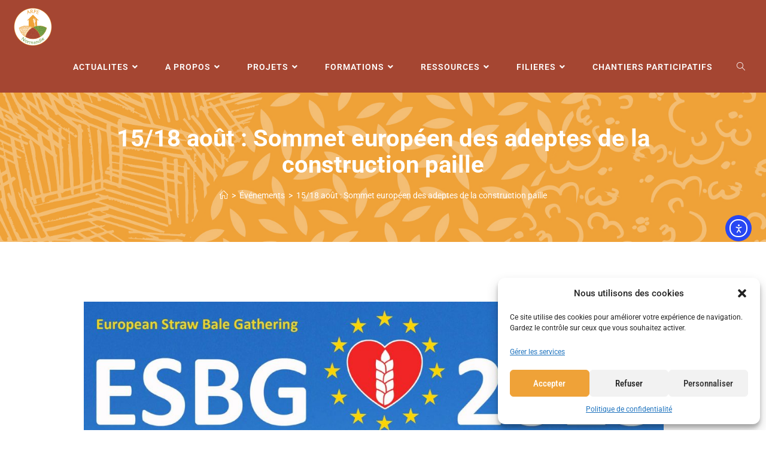

--- FILE ---
content_type: text/html; charset=UTF-8
request_url: https://arpenormandie.org/15-18-aout-sommet-europeen-des-adeptes-de-la-construction-paille/
body_size: 30819
content:
<!DOCTYPE html>
<html class="html" lang="fr-FR">
<head>
<meta charset="UTF-8">
<link rel="profile" href="https://gmpg.org/xfn/11">
<meta name='robots' content='noindex, nofollow' />
<!-- Google Tag Manager for WordPress by gtm4wp.com -->
<script data-cfasync="false" data-pagespeed-no-defer>
var gtm4wp_datalayer_name = "dataLayer";
var dataLayer = dataLayer || [];
</script>
<!-- End Google Tag Manager for WordPress by gtm4wp.com --><link rel="pingback" href="https://arpenormandie.org/xmlrpc.php">
<meta name="viewport" content="width=device-width, initial-scale=1">
<!-- This site is optimized with the Yoast SEO plugin v26.8 - https://yoast.com/product/yoast-seo-wordpress/ -->
<title>15/18 août : Sommet européen des adeptes de la construction paille - ARPE Normandie</title>
<meta property="og:locale" content="fr_FR" />
<meta property="og:type" content="article" />
<meta property="og:title" content="15/18 août : Sommet européen des adeptes de la construction paille - ARPE Normandie" />
<meta property="og:description" content="Cette année l’ESBG est organisé dans le cadre du programme UP STRAW Interreg Europe du nord ouest. Il a lieu du 15 [&hellip;]" />
<meta property="og:url" content="https://arpenormandie.org/15-18-aout-sommet-europeen-des-adeptes-de-la-construction-paille/" />
<meta property="og:site_name" content="ARPE Normandie" />
<meta property="article:published_time" content="2019-07-15T12:18:32+00:00" />
<meta property="article:modified_time" content="2025-02-13T16:33:44+00:00" />
<meta property="og:image" content="https://arpenormandie.org/wp-content/uploads/2019/07/EvenementUpstraw.jpg" />
<meta property="og:image:width" content="1140" />
<meta property="og:image:height" content="400" />
<meta property="og:image:type" content="image/jpeg" />
<meta name="author" content="ARPE Normandie" />
<script type="application/ld+json" class="yoast-schema-graph">{"@context":"https://schema.org","@graph":[{"@type":"Article","@id":"https://arpenormandie.org/15-18-aout-sommet-europeen-des-adeptes-de-la-construction-paille/#article","isPartOf":{"@id":"https://arpenormandie.org/15-18-aout-sommet-europeen-des-adeptes-de-la-construction-paille/"},"author":{"name":"ARPE Normandie","@id":"https://arpenormandie.org/#/schema/person/6306a8b2cc67e56388a8f030e4952709"},"headline":"15/18 août : Sommet européen des adeptes de la construction paille","datePublished":"2019-07-15T12:18:32+00:00","dateModified":"2025-02-13T16:33:44+00:00","mainEntityOfPage":{"@id":"https://arpenormandie.org/15-18-aout-sommet-europeen-des-adeptes-de-la-construction-paille/"},"wordCount":180,"commentCount":0,"publisher":{"@id":"https://arpenormandie.org/#organization"},"image":{"@id":"https://arpenormandie.org/15-18-aout-sommet-europeen-des-adeptes-de-la-construction-paille/#primaryimage"},"thumbnailUrl":"https://arpenormandie.org/wp-content/uploads/2019/07/EvenementUpstraw.jpg","articleSection":["Actualités","Événements"],"inLanguage":"fr-FR","potentialAction":[{"@type":"CommentAction","name":"Comment","target":["https://arpenormandie.org/15-18-aout-sommet-europeen-des-adeptes-de-la-construction-paille/#respond"]}]},{"@type":"WebPage","@id":"https://arpenormandie.org/15-18-aout-sommet-europeen-des-adeptes-de-la-construction-paille/","url":"https://arpenormandie.org/15-18-aout-sommet-europeen-des-adeptes-de-la-construction-paille/","name":"15/18 août : Sommet européen des adeptes de la construction paille - ARPE Normandie","isPartOf":{"@id":"https://arpenormandie.org/#website"},"primaryImageOfPage":{"@id":"https://arpenormandie.org/15-18-aout-sommet-europeen-des-adeptes-de-la-construction-paille/#primaryimage"},"image":{"@id":"https://arpenormandie.org/15-18-aout-sommet-europeen-des-adeptes-de-la-construction-paille/#primaryimage"},"thumbnailUrl":"https://arpenormandie.org/wp-content/uploads/2019/07/EvenementUpstraw.jpg","datePublished":"2019-07-15T12:18:32+00:00","dateModified":"2025-02-13T16:33:44+00:00","breadcrumb":{"@id":"https://arpenormandie.org/15-18-aout-sommet-europeen-des-adeptes-de-la-construction-paille/#breadcrumb"},"inLanguage":"fr-FR","potentialAction":[{"@type":"ReadAction","target":["https://arpenormandie.org/15-18-aout-sommet-europeen-des-adeptes-de-la-construction-paille/"]}]},{"@type":"ImageObject","inLanguage":"fr-FR","@id":"https://arpenormandie.org/15-18-aout-sommet-europeen-des-adeptes-de-la-construction-paille/#primaryimage","url":"https://arpenormandie.org/wp-content/uploads/2019/07/EvenementUpstraw.jpg","contentUrl":"https://arpenormandie.org/wp-content/uploads/2019/07/EvenementUpstraw.jpg","width":1140,"height":400},{"@type":"BreadcrumbList","@id":"https://arpenormandie.org/15-18-aout-sommet-europeen-des-adeptes-de-la-construction-paille/#breadcrumb","itemListElement":[{"@type":"ListItem","position":1,"name":"Accueil","item":"https://arpenormandie.org/"},{"@type":"ListItem","position":2,"name":"Actualités","item":"https://arpenormandie.org/actualites/"},{"@type":"ListItem","position":3,"name":"15/18 août : Sommet européen des adeptes de la construction paille"}]},{"@type":"WebSite","@id":"https://arpenormandie.org/#website","url":"https://arpenormandie.org/","name":"ARPE Normandie","description":"Association Régionale de Promotion de l&#039;Écoconstruction en Normandie","publisher":{"@id":"https://arpenormandie.org/#organization"},"potentialAction":[{"@type":"SearchAction","target":{"@type":"EntryPoint","urlTemplate":"https://arpenormandie.org/?s={search_term_string}"},"query-input":{"@type":"PropertyValueSpecification","valueRequired":true,"valueName":"search_term_string"}}],"inLanguage":"fr-FR"},{"@type":"Organization","@id":"https://arpenormandie.org/#organization","name":"ARPE Normandie","url":"https://arpenormandie.org/","logo":{"@type":"ImageObject","inLanguage":"fr-FR","@id":"https://arpenormandie.org/#/schema/logo/image/","url":"https://arpenormandie.org/wp-content/uploads/2023/12/cropped-icone-ARPE.png","contentUrl":"https://arpenormandie.org/wp-content/uploads/2023/12/cropped-icone-ARPE.png","width":512,"height":512,"caption":"ARPE Normandie"},"image":{"@id":"https://arpenormandie.org/#/schema/logo/image/"}},{"@type":"Person","@id":"https://arpenormandie.org/#/schema/person/6306a8b2cc67e56388a8f030e4952709","name":"ARPE Normandie","image":{"@type":"ImageObject","inLanguage":"fr-FR","@id":"https://arpenormandie.org/#/schema/person/image/","url":"https://secure.gravatar.com/avatar/be58c77ddfae9eccc7f45160dd257709b9c5457780f569284c08784eed8f9c7d?s=96&d=mm&r=g","contentUrl":"https://secure.gravatar.com/avatar/be58c77ddfae9eccc7f45160dd257709b9c5457780f569284c08784eed8f9c7d?s=96&d=mm&r=g","caption":"ARPE Normandie"}}]}</script>
<!-- / Yoast SEO plugin. -->
<link rel='dns-prefetch' href='//cdn.elementor.com' />
<link rel='dns-prefetch' href='//www.googletagmanager.com' />
<link rel='dns-prefetch' href='//stats.wp.com' />
<style id='wp-img-auto-sizes-contain-inline-css'>
img:is([sizes=auto i],[sizes^="auto," i]){contain-intrinsic-size:3000px 1500px}
/*# sourceURL=wp-img-auto-sizes-contain-inline-css */
</style>
<!-- <link rel='stylesheet' id='mec-select2-style-css' href='https://arpenormandie.org/wp-content/plugins/modern-events-calendar-lite/assets/packages/select2/select2.min.css?ver=6.4.2' media='all' /> -->
<!-- <link rel='stylesheet' id='mec-font-icons-css' href='https://arpenormandie.org/wp-content/plugins/modern-events-calendar-lite/assets/css/iconfonts.css?ver=6.9' media='all' /> -->
<!-- <link rel='stylesheet' id='mec-frontend-style-css' href='https://arpenormandie.org/wp-content/plugins/modern-events-calendar-lite/assets/css/frontend.min.css?ver=6.4.2' media='all' /> -->
<!-- <link rel='stylesheet' id='mec-tooltip-style-css' href='https://arpenormandie.org/wp-content/plugins/modern-events-calendar-lite/assets/packages/tooltip/tooltip.css?ver=6.9' media='all' /> -->
<!-- <link rel='stylesheet' id='mec-tooltip-shadow-style-css' href='https://arpenormandie.org/wp-content/plugins/modern-events-calendar-lite/assets/packages/tooltip/tooltipster-sideTip-shadow.min.css?ver=6.9' media='all' /> -->
<!-- <link rel='stylesheet' id='featherlight-css' href='https://arpenormandie.org/wp-content/plugins/modern-events-calendar-lite/assets/packages/featherlight/featherlight.css?ver=6.9' media='all' /> -->
<!-- <link rel='stylesheet' id='mec-lity-style-css' href='https://arpenormandie.org/wp-content/plugins/modern-events-calendar-lite/assets/packages/lity/lity.min.css?ver=6.9' media='all' /> -->
<!-- <link rel='stylesheet' id='mec-general-calendar-style-css' href='https://arpenormandie.org/wp-content/plugins/modern-events-calendar-lite/assets/css/mec-general-calendar.css?ver=6.9' media='all' /> -->
<link rel="stylesheet" type="text/css" href="//arpenormandie.org/wp-content/cache/wpfc-minified/95d5rn1c/h8ynw.css" media="all"/>
<style id='classic-theme-styles-inline-css'>
/*! This file is auto-generated */
.wp-block-button__link{color:#fff;background-color:#32373c;border-radius:9999px;box-shadow:none;text-decoration:none;padding:calc(.667em + 2px) calc(1.333em + 2px);font-size:1.125em}.wp-block-file__button{background:#32373c;color:#fff;text-decoration:none}
/*# sourceURL=/wp-includes/css/classic-themes.min.css */
</style>
<style id='pdfp-pdfposter-style-inline-css'>
.wp-block-pdfp-pdf-poster{overflow:hidden}.pdfp_wrapper .pdf{position:relative}.pdfp_wrapper.pdfp_popup_enabled .iframe_wrapper{display:none}.pdfp_wrapper.pdfp_popup_enabled .iframe_wrapper:fullscreen{display:block}.pdfp_wrapper .iframe_wrapper{height:100%;width:100%}.pdfp_wrapper .iframe_wrapper:fullscreen iframe{height:100vh!important}.pdfp_wrapper .iframe_wrapper iframe{width:100%}.pdfp_wrapper .iframe_wrapper .close{background:#fff;border:1px solid #ddd;border-radius:3px;color:#222;cursor:pointer;display:none;font-family:sans-serif;font-size:36px;line-height:100%;padding:0 7px;position:absolute;right:12px;top:35px;z-index:9999}.pdfp_wrapper .iframe_wrapper:fullscreen .close{display:block}.pdfp_wrapper .pdfp_fullscreen_close{display:none}.pdfp_wrapper.pdfp_fullscreen_opened .pdfp_fullscreen_close{align-items:center;background:#fff;border-radius:3px;color:#222;cursor:pointer;display:flex;font-size:35px;height:30px;justify-content:center;overflow:hidden;padding-bottom:4px;position:fixed;right:20px;top:20px;width:32px}.pdfp_wrapper.pdfp_fullscreen_opened .pdfp_fullscreen_overlay{background:#2229;height:100%;left:0;position:fixed;top:0;width:100%}.pdfp_wrapper.pdfp_fullscreen_opened .iframe_wrapper{display:block;height:90vh;left:50%;max-width:95%;position:fixed;top:50%;transform:translate(-50%,-50%);width:900px;z-index:99999999999}.pdfp_wrapper iframe{border:none;outline:none}.pdfp-adobe-viewer{border:1px solid #ddd;border-radius:3px;cursor:pointer;outline:none;text-decoration:none}.pdfp_download{margin-right:15px}.cta_wrapper{display:flex;gap:10px;margin-bottom:10px;text-align:left}.cta_wrapper a{text-decoration:none!important}.cta_wrapper button{cursor:pointer}.pdfp_wrapper p{margin:10px 0;text-align:center}.popout-disabled{height:50px;position:absolute;right:12px;top:12px;width:50px}.pdfp_wrapper iframe{border-bottom:10px solid #2a2a2a;box-sizing:border-box;max-width:100%}.ViewSDK_hideOverflow[data-align=center]{margin-left:auto;margin-right:auto}.ViewSDK_hideOverflow[data-align=left]{margin-right:auto}.ViewSDK_hideOverflow[data-align=right]{margin-left:auto}@media screen and (max-width:768px){.pdfp_wrapper iframe{height:calc(100vw + 120px)}}@media screen and (max-width:576px){.cta_wrapper .pdfp_download{margin-bottom:10px;margin-right:0}.cta_wrapper .pdfp_download button{margin-right:0!important}.cta_wrapper{align-items:center;display:flex;flex-direction:column}}.pdfp_social_share{z-index:9999}.pdfp_social_icon_top{margin-bottom:10px}.pdfp_social_icon_bottom,.pdfp_social_icon_top{align-items:center;display:flex;gap:10px;justify-content:center}.pdfp_social_icon_bottom{margin-top:10px}.pdfp_social_icon_left{left:0;top:-40px}.pdfp_social_icon_right{right:0;top:-40px}
.pdfp_wrapper .pdf{position:relative}.pdfp_wrapper .iframe_wrapper{height:100%;width:100%}.pdfp_wrapper .iframe_wrapper:fullscreen iframe{height:100vh!important}.pdfp_wrapper .iframe_wrapper iframe{max-width:100%;width:100%}.pdfp_wrapper .iframe_wrapper .close{background:#fff;border:1px solid #ddd;border-radius:3px;color:#222;cursor:pointer;display:none;font-family:sans-serif;font-size:36px;line-height:100%;padding:0 7px;position:absolute;right:12px;top:35px;z-index:9999}.pdfp_wrapper .iframe_wrapper:fullscreen .close{display:block}.pdfp-adobe-viewer{border:1px solid #ddd;border-radius:3px;cursor:pointer;outline:none;text-decoration:none}.pdfp_download{margin-right:15px}.cta_wrapper{margin-bottom:10px}.pdfp_wrapper p{margin:10px 0;text-align:center}.popout-disabled{height:50px;position:absolute;right:12px;top:12px;width:50px}@media screen and (max-width:768px){.pdfp_wrapper iframe{height:calc(100vw + 120px)}}.ViewSDK_hideOverflow[data-align=center]{margin-left:auto;margin-right:auto}.ViewSDK_hideOverflow[data-align=left]{margin-right:auto}.ViewSDK_hideOverflow[data-align=right]{margin-left:auto}@media screen and (max-width:768px){.pdfp_wrapper iframe{height:calc(100vw + 120px)!important;max-height:100%}}@media screen and (max-width:576px){.cta_wrapper .pdfp_download{margin-bottom:10px;margin-right:0}.cta_wrapper .pdfp_download button{margin-right:0!important}.cta_wrapper{align-items:center;display:flex;flex-direction:column}}.ViewSDK_fullScreenPDFViewer{background-color:#474747}.ViewSDK_fullScreenPDFViewer iframe{background:green;border:none;display:block;height:90%!important;margin:auto;max-width:1320px;position:relative;top:5%;width:90%!important}
/*# sourceURL=https://arpenormandie.org/wp-content/plugins/pdf-poster/build/blocks/pdf-poster/view.css */
</style>
<!-- <link rel='stylesheet' id='mediaelement-css' href='https://arpenormandie.org/wp-includes/js/mediaelement/mediaelementplayer-legacy.min.css?ver=4.2.17' media='all' /> -->
<!-- <link rel='stylesheet' id='wp-mediaelement-css' href='https://arpenormandie.org/wp-includes/js/mediaelement/wp-mediaelement.min.css?ver=6.9' media='all' /> -->
<link rel="stylesheet" type="text/css" href="//arpenormandie.org/wp-content/cache/wpfc-minified/31z0c2l3/h8ynw.css" media="all"/>
<style id='jetpack-sharing-buttons-style-inline-css'>
.jetpack-sharing-buttons__services-list{display:flex;flex-direction:row;flex-wrap:wrap;gap:0;list-style-type:none;margin:5px;padding:0}.jetpack-sharing-buttons__services-list.has-small-icon-size{font-size:12px}.jetpack-sharing-buttons__services-list.has-normal-icon-size{font-size:16px}.jetpack-sharing-buttons__services-list.has-large-icon-size{font-size:24px}.jetpack-sharing-buttons__services-list.has-huge-icon-size{font-size:36px}@media print{.jetpack-sharing-buttons__services-list{display:none!important}}.editor-styles-wrapper .wp-block-jetpack-sharing-buttons{gap:0;padding-inline-start:0}ul.jetpack-sharing-buttons__services-list.has-background{padding:1.25em 2.375em}
/*# sourceURL=https://arpenormandie.org/wp-content/plugins/jetpack/_inc/blocks/sharing-buttons/view.css */
</style>
<style id='global-styles-inline-css'>
:root{--wp--preset--aspect-ratio--square: 1;--wp--preset--aspect-ratio--4-3: 4/3;--wp--preset--aspect-ratio--3-4: 3/4;--wp--preset--aspect-ratio--3-2: 3/2;--wp--preset--aspect-ratio--2-3: 2/3;--wp--preset--aspect-ratio--16-9: 16/9;--wp--preset--aspect-ratio--9-16: 9/16;--wp--preset--color--black: #000000;--wp--preset--color--cyan-bluish-gray: #abb8c3;--wp--preset--color--white: #ffffff;--wp--preset--color--pale-pink: #f78da7;--wp--preset--color--vivid-red: #cf2e2e;--wp--preset--color--luminous-vivid-orange: #ff6900;--wp--preset--color--luminous-vivid-amber: #fcb900;--wp--preset--color--light-green-cyan: #7bdcb5;--wp--preset--color--vivid-green-cyan: #00d084;--wp--preset--color--pale-cyan-blue: #8ed1fc;--wp--preset--color--vivid-cyan-blue: #0693e3;--wp--preset--color--vivid-purple: #9b51e0;--wp--preset--gradient--vivid-cyan-blue-to-vivid-purple: linear-gradient(135deg,rgb(6,147,227) 0%,rgb(155,81,224) 100%);--wp--preset--gradient--light-green-cyan-to-vivid-green-cyan: linear-gradient(135deg,rgb(122,220,180) 0%,rgb(0,208,130) 100%);--wp--preset--gradient--luminous-vivid-amber-to-luminous-vivid-orange: linear-gradient(135deg,rgb(252,185,0) 0%,rgb(255,105,0) 100%);--wp--preset--gradient--luminous-vivid-orange-to-vivid-red: linear-gradient(135deg,rgb(255,105,0) 0%,rgb(207,46,46) 100%);--wp--preset--gradient--very-light-gray-to-cyan-bluish-gray: linear-gradient(135deg,rgb(238,238,238) 0%,rgb(169,184,195) 100%);--wp--preset--gradient--cool-to-warm-spectrum: linear-gradient(135deg,rgb(74,234,220) 0%,rgb(151,120,209) 20%,rgb(207,42,186) 40%,rgb(238,44,130) 60%,rgb(251,105,98) 80%,rgb(254,248,76) 100%);--wp--preset--gradient--blush-light-purple: linear-gradient(135deg,rgb(255,206,236) 0%,rgb(152,150,240) 100%);--wp--preset--gradient--blush-bordeaux: linear-gradient(135deg,rgb(254,205,165) 0%,rgb(254,45,45) 50%,rgb(107,0,62) 100%);--wp--preset--gradient--luminous-dusk: linear-gradient(135deg,rgb(255,203,112) 0%,rgb(199,81,192) 50%,rgb(65,88,208) 100%);--wp--preset--gradient--pale-ocean: linear-gradient(135deg,rgb(255,245,203) 0%,rgb(182,227,212) 50%,rgb(51,167,181) 100%);--wp--preset--gradient--electric-grass: linear-gradient(135deg,rgb(202,248,128) 0%,rgb(113,206,126) 100%);--wp--preset--gradient--midnight: linear-gradient(135deg,rgb(2,3,129) 0%,rgb(40,116,252) 100%);--wp--preset--font-size--small: 13px;--wp--preset--font-size--medium: 20px;--wp--preset--font-size--large: 36px;--wp--preset--font-size--x-large: 42px;--wp--preset--spacing--20: 0.44rem;--wp--preset--spacing--30: 0.67rem;--wp--preset--spacing--40: 1rem;--wp--preset--spacing--50: 1.5rem;--wp--preset--spacing--60: 2.25rem;--wp--preset--spacing--70: 3.38rem;--wp--preset--spacing--80: 5.06rem;--wp--preset--shadow--natural: 6px 6px 9px rgba(0, 0, 0, 0.2);--wp--preset--shadow--deep: 12px 12px 50px rgba(0, 0, 0, 0.4);--wp--preset--shadow--sharp: 6px 6px 0px rgba(0, 0, 0, 0.2);--wp--preset--shadow--outlined: 6px 6px 0px -3px rgb(255, 255, 255), 6px 6px rgb(0, 0, 0);--wp--preset--shadow--crisp: 6px 6px 0px rgb(0, 0, 0);}:where(.is-layout-flex){gap: 0.5em;}:where(.is-layout-grid){gap: 0.5em;}body .is-layout-flex{display: flex;}.is-layout-flex{flex-wrap: wrap;align-items: center;}.is-layout-flex > :is(*, div){margin: 0;}body .is-layout-grid{display: grid;}.is-layout-grid > :is(*, div){margin: 0;}:where(.wp-block-columns.is-layout-flex){gap: 2em;}:where(.wp-block-columns.is-layout-grid){gap: 2em;}:where(.wp-block-post-template.is-layout-flex){gap: 1.25em;}:where(.wp-block-post-template.is-layout-grid){gap: 1.25em;}.has-black-color{color: var(--wp--preset--color--black) !important;}.has-cyan-bluish-gray-color{color: var(--wp--preset--color--cyan-bluish-gray) !important;}.has-white-color{color: var(--wp--preset--color--white) !important;}.has-pale-pink-color{color: var(--wp--preset--color--pale-pink) !important;}.has-vivid-red-color{color: var(--wp--preset--color--vivid-red) !important;}.has-luminous-vivid-orange-color{color: var(--wp--preset--color--luminous-vivid-orange) !important;}.has-luminous-vivid-amber-color{color: var(--wp--preset--color--luminous-vivid-amber) !important;}.has-light-green-cyan-color{color: var(--wp--preset--color--light-green-cyan) !important;}.has-vivid-green-cyan-color{color: var(--wp--preset--color--vivid-green-cyan) !important;}.has-pale-cyan-blue-color{color: var(--wp--preset--color--pale-cyan-blue) !important;}.has-vivid-cyan-blue-color{color: var(--wp--preset--color--vivid-cyan-blue) !important;}.has-vivid-purple-color{color: var(--wp--preset--color--vivid-purple) !important;}.has-black-background-color{background-color: var(--wp--preset--color--black) !important;}.has-cyan-bluish-gray-background-color{background-color: var(--wp--preset--color--cyan-bluish-gray) !important;}.has-white-background-color{background-color: var(--wp--preset--color--white) !important;}.has-pale-pink-background-color{background-color: var(--wp--preset--color--pale-pink) !important;}.has-vivid-red-background-color{background-color: var(--wp--preset--color--vivid-red) !important;}.has-luminous-vivid-orange-background-color{background-color: var(--wp--preset--color--luminous-vivid-orange) !important;}.has-luminous-vivid-amber-background-color{background-color: var(--wp--preset--color--luminous-vivid-amber) !important;}.has-light-green-cyan-background-color{background-color: var(--wp--preset--color--light-green-cyan) !important;}.has-vivid-green-cyan-background-color{background-color: var(--wp--preset--color--vivid-green-cyan) !important;}.has-pale-cyan-blue-background-color{background-color: var(--wp--preset--color--pale-cyan-blue) !important;}.has-vivid-cyan-blue-background-color{background-color: var(--wp--preset--color--vivid-cyan-blue) !important;}.has-vivid-purple-background-color{background-color: var(--wp--preset--color--vivid-purple) !important;}.has-black-border-color{border-color: var(--wp--preset--color--black) !important;}.has-cyan-bluish-gray-border-color{border-color: var(--wp--preset--color--cyan-bluish-gray) !important;}.has-white-border-color{border-color: var(--wp--preset--color--white) !important;}.has-pale-pink-border-color{border-color: var(--wp--preset--color--pale-pink) !important;}.has-vivid-red-border-color{border-color: var(--wp--preset--color--vivid-red) !important;}.has-luminous-vivid-orange-border-color{border-color: var(--wp--preset--color--luminous-vivid-orange) !important;}.has-luminous-vivid-amber-border-color{border-color: var(--wp--preset--color--luminous-vivid-amber) !important;}.has-light-green-cyan-border-color{border-color: var(--wp--preset--color--light-green-cyan) !important;}.has-vivid-green-cyan-border-color{border-color: var(--wp--preset--color--vivid-green-cyan) !important;}.has-pale-cyan-blue-border-color{border-color: var(--wp--preset--color--pale-cyan-blue) !important;}.has-vivid-cyan-blue-border-color{border-color: var(--wp--preset--color--vivid-cyan-blue) !important;}.has-vivid-purple-border-color{border-color: var(--wp--preset--color--vivid-purple) !important;}.has-vivid-cyan-blue-to-vivid-purple-gradient-background{background: var(--wp--preset--gradient--vivid-cyan-blue-to-vivid-purple) !important;}.has-light-green-cyan-to-vivid-green-cyan-gradient-background{background: var(--wp--preset--gradient--light-green-cyan-to-vivid-green-cyan) !important;}.has-luminous-vivid-amber-to-luminous-vivid-orange-gradient-background{background: var(--wp--preset--gradient--luminous-vivid-amber-to-luminous-vivid-orange) !important;}.has-luminous-vivid-orange-to-vivid-red-gradient-background{background: var(--wp--preset--gradient--luminous-vivid-orange-to-vivid-red) !important;}.has-very-light-gray-to-cyan-bluish-gray-gradient-background{background: var(--wp--preset--gradient--very-light-gray-to-cyan-bluish-gray) !important;}.has-cool-to-warm-spectrum-gradient-background{background: var(--wp--preset--gradient--cool-to-warm-spectrum) !important;}.has-blush-light-purple-gradient-background{background: var(--wp--preset--gradient--blush-light-purple) !important;}.has-blush-bordeaux-gradient-background{background: var(--wp--preset--gradient--blush-bordeaux) !important;}.has-luminous-dusk-gradient-background{background: var(--wp--preset--gradient--luminous-dusk) !important;}.has-pale-ocean-gradient-background{background: var(--wp--preset--gradient--pale-ocean) !important;}.has-electric-grass-gradient-background{background: var(--wp--preset--gradient--electric-grass) !important;}.has-midnight-gradient-background{background: var(--wp--preset--gradient--midnight) !important;}.has-small-font-size{font-size: var(--wp--preset--font-size--small) !important;}.has-medium-font-size{font-size: var(--wp--preset--font-size--medium) !important;}.has-large-font-size{font-size: var(--wp--preset--font-size--large) !important;}.has-x-large-font-size{font-size: var(--wp--preset--font-size--x-large) !important;}
:where(.wp-block-post-template.is-layout-flex){gap: 1.25em;}:where(.wp-block-post-template.is-layout-grid){gap: 1.25em;}
:where(.wp-block-term-template.is-layout-flex){gap: 1.25em;}:where(.wp-block-term-template.is-layout-grid){gap: 1.25em;}
:where(.wp-block-columns.is-layout-flex){gap: 2em;}:where(.wp-block-columns.is-layout-grid){gap: 2em;}
:root :where(.wp-block-pullquote){font-size: 1.5em;line-height: 1.6;}
/*# sourceURL=global-styles-inline-css */
</style>
<!-- <link rel='stylesheet' id='pdfp-public-css' href='https://arpenormandie.org/wp-content/plugins/pdf-poster/build/public.css?ver=1769070553' media='all' /> -->
<!-- <link rel='stylesheet' id='wpos-slick-style-css' href='https://arpenormandie.org/wp-content/plugins/wp-responsive-recent-post-slider/assets/css/slick.css?ver=3.7.1' media='all' /> -->
<!-- <link rel='stylesheet' id='wppsac-public-style-css' href='https://arpenormandie.org/wp-content/plugins/wp-responsive-recent-post-slider/assets/css/recent-post-style.css?ver=3.7.1' media='all' /> -->
<!-- <link rel='stylesheet' id='cmplz-general-css' href='https://arpenormandie.org/wp-content/plugins/complianz-gdpr/assets/css/cookieblocker.min.css?ver=1766017256' media='all' /> -->
<!-- <link rel='stylesheet' id='ea11y-widget-fonts-css' href='https://arpenormandie.org/wp-content/plugins/pojo-accessibility/assets/build/fonts.css?ver=4.0.1' media='all' /> -->
<!-- <link rel='stylesheet' id='ea11y-skip-link-css' href='https://arpenormandie.org/wp-content/plugins/pojo-accessibility/assets/build/skip-link.css?ver=4.0.1' media='all' /> -->
<!-- <link rel='stylesheet' id='elementor-frontend-css' href='https://arpenormandie.org/wp-content/plugins/elementor/assets/css/frontend.min.css?ver=3.34.2' media='all' /> -->
<link rel="stylesheet" type="text/css" href="//arpenormandie.org/wp-content/cache/wpfc-minified/7ipglnbv/h8ynw.css" media="all"/>
<link rel='stylesheet' id='elementor-post-21259-css' href='https://arpenormandie.org/wp-content/uploads/elementor/css/post-21259.css?ver=1769041340' media='all' />
<!-- <link rel='stylesheet' id='font-awesome-css' href='https://arpenormandie.org/wp-content/themes/oceanwp/assets/fonts/fontawesome/css/all.min.css?ver=6.7.2' media='all' /> -->
<!-- <link rel='stylesheet' id='simple-line-icons-css' href='https://arpenormandie.org/wp-content/themes/oceanwp/assets/css/third/simple-line-icons.min.css?ver=2.4.0' media='all' /> -->
<!-- <link rel='stylesheet' id='oceanwp-style-css' href='https://arpenormandie.org/wp-content/themes/oceanwp/assets/css/style.min.css?ver=1.6.8.1563368645' media='all' /> -->
<link rel="stylesheet" type="text/css" href="//arpenormandie.org/wp-content/cache/wpfc-minified/frprbsxu/h8ynw.css" media="all"/>
<style id='oceanwp-style-inline-css'>
div.wpforms-container-full .wpforms-form input[type=submit]:hover,
div.wpforms-container-full .wpforms-form input[type=submit]:focus,
div.wpforms-container-full .wpforms-form input[type=submit]:active,
div.wpforms-container-full .wpforms-form button[type=submit]:hover,
div.wpforms-container-full .wpforms-form button[type=submit]:focus,
div.wpforms-container-full .wpforms-form button[type=submit]:active,
div.wpforms-container-full .wpforms-form .wpforms-page-button:hover,
div.wpforms-container-full .wpforms-form .wpforms-page-button:active,
div.wpforms-container-full .wpforms-form .wpforms-page-button:focus {
border: none;
}
/*# sourceURL=oceanwp-style-inline-css */
</style>
<!-- <link rel='preload' as='style' onload='this.rel="stylesheet"' id='oceanwp-google-font-roboto-css' href='https://arpenormandie.org/wp-content/uploads/oceanwp-webfonts-css/0e5d96a9138a36cc292631d0458c248c.css?ver=6.9' media='all' /> -->
<!-- <link rel='stylesheet' id='wpdreams-ajaxsearchpro-instances-css' href='https://arpenormandie.org/wp-content/uploads/asp_upload/style.instances-ho-is-po-no-da-au-se-is.css?ver=VCZ99B' media='all' /> -->
<!-- <link rel='stylesheet' id='elementor-icons-css' href='https://arpenormandie.org/wp-content/plugins/elementor/assets/lib/eicons/css/elementor-icons.min.css?ver=5.46.0' media='all' /> -->
<link rel="stylesheet" type="text/css" href="//arpenormandie.org/wp-content/cache/wpfc-minified/6wvzv8cr/h9214.css" media="all"/>
<link rel='stylesheet' id='elementor-post-3580-css' href='https://arpenormandie.org/wp-content/uploads/elementor/css/post-3580.css?ver=1769041340' media='all' />
<!-- <link rel='stylesheet' id='widget-image-css' href='https://arpenormandie.org/wp-content/plugins/elementor/assets/css/widget-image.min.css?ver=3.34.2' media='all' /> -->
<!-- <link rel='stylesheet' id='eael-general-css' href='https://arpenormandie.org/wp-content/plugins/essential-addons-for-elementor-lite/assets/front-end/css/view/general.min.css?ver=6.5.8' media='all' /> -->
<!-- <link rel='stylesheet' id='sib-front-css-css' href='https://arpenormandie.org/wp-content/plugins/mailin/css/mailin-front.css?ver=6.9' media='all' /> -->
<!-- <link rel='stylesheet' id='oe-widgets-style-css' href='https://arpenormandie.org/wp-content/plugins/ocean-extra/assets/css/widgets.css?ver=6.9' media='all' /> -->
<!-- <link rel='stylesheet' id='elementor-gf-local-robotocondensed-css' href='https://arpenormandie.org/wp-content/uploads/elementor/google-fonts/css/robotocondensed.css?ver=1742257401' media='all' /> -->
<!-- <link rel='stylesheet' id='elementor-gf-local-roboto-css' href='https://arpenormandie.org/wp-content/uploads/elementor/google-fonts/css/roboto.css?ver=1742257397' media='all' /> -->
<!-- <link rel='stylesheet' id='elementor-icons-shared-0-css' href='https://arpenormandie.org/wp-content/plugins/elementor/assets/lib/font-awesome/css/fontawesome.min.css?ver=5.15.3' media='all' /> -->
<!-- <link rel='stylesheet' id='elementor-icons-fa-solid-css' href='https://arpenormandie.org/wp-content/plugins/elementor/assets/lib/font-awesome/css/solid.min.css?ver=5.15.3' media='all' /> -->
<link rel="stylesheet" type="text/css" href="//arpenormandie.org/wp-content/cache/wpfc-minified/1pw5ahz4/h924b.css" media="all"/>
<script src='//arpenormandie.org/wp-content/cache/wpfc-minified/fe0bdpz/h8ynw.js' type="text/javascript"></script>
<!-- <script src="https://arpenormandie.org/wp-includes/js/jquery/jquery.min.js?ver=3.7.1" id="jquery-core-js"></script> -->
<!-- <script src="https://arpenormandie.org/wp-includes/js/jquery/jquery-migrate.min.js?ver=3.4.1" id="jquery-migrate-js"></script> -->
<!-- <script src="https://arpenormandie.org/wp-content/plugins/modern-events-calendar-lite/assets/js/mec-general-calendar.js?ver=6.4.2" id="mec-general-calendar-script-js"></script> -->
<script id="mec-frontend-script-js-extra">
var mecdata = {"day":"jour","days":"jours","hour":"heure","hours":"heures","minute":"minute","minutes":"minutes","second":"seconde","seconds":"secondes","elementor_edit_mode":"no","recapcha_key":"","ajax_url":"https://arpenormandie.org/wp-admin/admin-ajax.php","fes_nonce":"86645d823f","current_year":"2026","current_month":"01","datepicker_format":"dd-mm-yy&d-m-Y"};
//# sourceURL=mec-frontend-script-js-extra
</script>
<script src='//arpenormandie.org/wp-content/cache/wpfc-minified/22vwozqv/h8ynw.js' type="text/javascript"></script>
<!-- <script src="https://arpenormandie.org/wp-content/plugins/modern-events-calendar-lite/assets/js/frontend.js?ver=6.4.2" id="mec-frontend-script-js"></script> -->
<!-- <script src="https://arpenormandie.org/wp-content/plugins/modern-events-calendar-lite/assets/js/events.js?ver=6.4.2" id="mec-events-script-js"></script> -->
<!-- Extrait de code de la balise Google (gtag.js) ajouté par Site Kit -->
<!-- Extrait Google Analytics ajouté par Site Kit -->
<script src="https://www.googletagmanager.com/gtag/js?id=GT-MBG4PV8" id="google_gtagjs-js" async></script>
<script id="google_gtagjs-js-after">
window.dataLayer = window.dataLayer || [];function gtag(){dataLayer.push(arguments);}
gtag("set","linker",{"domains":["arpenormandie.org"]});
gtag("js", new Date());
gtag("set", "developer_id.dZTNiMT", true);
gtag("config", "GT-MBG4PV8");
//# sourceURL=google_gtagjs-js-after
</script>
<script id="sib-front-js-js-extra">
var sibErrMsg = {"invalidMail":"Veuillez entrer une adresse e-mail valide.","requiredField":"Veuillez compl\u00e9ter les champs obligatoires.","invalidDateFormat":"Veuillez entrer une date valide.","invalidSMSFormat":"Veuillez entrer une num\u00e9ro de t\u00e9l\u00e9phone valide."};
var ajax_sib_front_object = {"ajax_url":"https://arpenormandie.org/wp-admin/admin-ajax.php","ajax_nonce":"64543da997","flag_url":"https://arpenormandie.org/wp-content/plugins/mailin/img/flags/"};
//# sourceURL=sib-front-js-js-extra
</script>
<script src='//arpenormandie.org/wp-content/cache/wpfc-minified/140tlgoo/h8ynw.js' type="text/javascript"></script>
<!-- <script src="https://arpenormandie.org/wp-content/plugins/mailin/js/mailin-front.js?ver=1768479636" id="sib-front-js-js"></script> -->
<style>
</style>
<meta name="cdp-version" content="1.5.0" /><meta name="generator" content="Site Kit by Google 1.170.0" />	<style>img#wpstats{display:none}</style>
<style>.cmplz-hidden {
display: none !important;
}</style>
<!-- Google Tag Manager for WordPress by gtm4wp.com -->
<!-- GTM Container placement set to off -->
<script data-cfasync="false" data-pagespeed-no-defer>
var dataLayer_content = {"pagePostType":"post","pagePostType2":"single-post","pageCategory":["actualites","evenements"],"pagePostAuthor":"ARPE Normandie"};
dataLayer.push( dataLayer_content );
</script>
<script data-cfasync="false" data-pagespeed-no-defer>
console.warn && console.warn("[GTM4WP] Google Tag Manager container code placement set to OFF !!!");
console.warn && console.warn("[GTM4WP] Data layer codes are active but GTM container must be loaded using custom coding !!!");
</script>
<!-- End Google Tag Manager for WordPress by gtm4wp.com -->		<!-- Global site tag (gtag.js) - Google Analytics -->
<script type="text/plain" data-service="google-analytics" data-category="statistics" async data-cmplz-src="https://www.googletagmanager.com/gtag/js?id=UA-180319730-1"></script>
<script>
window.dataLayer = window.dataLayer || [];
function gtag(){dataLayer.push(arguments);}
gtag('js', new Date());
gtag('config', 'UA-180319730-1');
</script>
<link href='//fonts.googleapis.com/css?family=Lato:300|Lato:400|Lato:700' rel='stylesheet' type='text/css'>
<link href='//fonts.googleapis.com/css?family=Open+Sans:300|Open+Sans:400|Open+Sans:700' rel='stylesheet' type='text/css'>
<meta name="generator" content="Elementor 3.34.2; features: additional_custom_breakpoints; settings: css_print_method-external, google_font-enabled, font_display-auto">
<script type="text/javascript" src="https://cdn.brevo.com/js/sdk-loader.js" async></script>
<script type="text/javascript">
window.Brevo = window.Brevo || [];
window.Brevo.push(['init', {"client_key":"uc5zt46inswldgr1vn0nvxyj","email_id":null,"push":{"customDomain":"https:\/\/arpenormandie.org\/wp-content\/plugins\/mailin\/"},"service_worker_url":"sw.js?key=${key}","frame_url":"brevo-frame.html"}]);
</script>			<style>
.e-con.e-parent:nth-of-type(n+4):not(.e-lazyloaded):not(.e-no-lazyload),
.e-con.e-parent:nth-of-type(n+4):not(.e-lazyloaded):not(.e-no-lazyload) * {
background-image: none !important;
}
@media screen and (max-height: 1024px) {
.e-con.e-parent:nth-of-type(n+3):not(.e-lazyloaded):not(.e-no-lazyload),
.e-con.e-parent:nth-of-type(n+3):not(.e-lazyloaded):not(.e-no-lazyload) * {
background-image: none !important;
}
}
@media screen and (max-height: 640px) {
.e-con.e-parent:nth-of-type(n+2):not(.e-lazyloaded):not(.e-no-lazyload),
.e-con.e-parent:nth-of-type(n+2):not(.e-lazyloaded):not(.e-no-lazyload) * {
background-image: none !important;
}
}
</style>
<meta name="theme-color" content="#FFFFFF">
<style type="text/css">
<!--
@font-face {
font-family: 'asppsicons2';
src: url('https://arpenormandie.org/wp-content/plugins/ajax-search-pro/css/fonts/icons/icons2.eot');
src: url('https://arpenormandie.org/wp-content/plugins/ajax-search-pro/css/fonts/icons/icons2.eot?#iefix') format('embedded-opentype'),
url('https://arpenormandie.org/wp-content/plugins/ajax-search-pro/css/fonts/icons/icons2.woff2') format('woff2'),
url('https://arpenormandie.org/wp-content/plugins/ajax-search-pro/css/fonts/icons/icons2.woff') format('woff'),
url('https://arpenormandie.org/wp-content/plugins/ajax-search-pro/css/fonts/icons/icons2.ttf') format('truetype'),
url('https://arpenormandie.org/wp-content/plugins/ajax-search-pro/css/fonts/icons/icons2.svg#icons') format('svg');
font-weight: normal;
font-style: normal;
}
.asp_m{height: 0;}                -->
</style>
<script type="text/javascript">
if ( typeof _ASP !== "undefined" && _ASP !== null && typeof _ASP.initialize !== "undefined" )
_ASP.initialize();
</script>
<link rel="icon" href="https://arpenormandie.org/wp-content/uploads/2023/12/cropped-icone-ARPE-32x32.png" sizes="32x32" />
<link rel="icon" href="https://arpenormandie.org/wp-content/uploads/2023/12/cropped-icone-ARPE-192x192.png" sizes="192x192" />
<link rel="apple-touch-icon" href="https://arpenormandie.org/wp-content/uploads/2023/12/cropped-icone-ARPE-180x180.png" />
<meta name="msapplication-TileImage" content="https://arpenormandie.org/wp-content/uploads/2023/12/cropped-icone-ARPE-270x270.png" />
<!-- OceanWP CSS -->
<style type="text/css">
.background-image-page-header-overlay{opacity:0.7;background-color:#efa238}/* Colors */a:hover,a.light:hover,.theme-heading .text::before,.theme-heading .text::after,#top-bar-content >a:hover,#top-bar-social li.oceanwp-email a:hover,#site-navigation-wrap .dropdown-menu >li >a:hover,#site-header.medium-header #medium-searchform button:hover,.oceanwp-mobile-menu-icon a:hover,.blog-entry.post .blog-entry-header .entry-title a:hover,.blog-entry.post .blog-entry-readmore a:hover,.blog-entry.thumbnail-entry .blog-entry-category a,ul.meta li a:hover,.dropcap,.single nav.post-navigation .nav-links .title,body .related-post-title a:hover,body #wp-calendar caption,body .contact-info-widget.default i,body .contact-info-widget.big-icons i,body .custom-links-widget .oceanwp-custom-links li a:hover,body .custom-links-widget .oceanwp-custom-links li a:hover:before,body .posts-thumbnails-widget li a:hover,body .social-widget li.oceanwp-email a:hover,.comment-author .comment-meta .comment-reply-link,#respond #cancel-comment-reply-link:hover,#footer-widgets .footer-box a:hover,#footer-bottom a:hover,#footer-bottom #footer-bottom-menu a:hover,.sidr a:hover,.sidr-class-dropdown-toggle:hover,.sidr-class-menu-item-has-children.active >a,.sidr-class-menu-item-has-children.active >a >.sidr-class-dropdown-toggle,input[type=checkbox]:checked:before{color:#a12e19}.single nav.post-navigation .nav-links .title .owp-icon use,.blog-entry.post .blog-entry-readmore a:hover .owp-icon use,body .contact-info-widget.default .owp-icon use,body .contact-info-widget.big-icons .owp-icon use{stroke:#a12e19}input[type="button"],input[type="reset"],input[type="submit"],button[type="submit"],.button,#site-navigation-wrap .dropdown-menu >li.btn >a >span,.thumbnail:hover i,.thumbnail:hover .link-post-svg-icon,.post-quote-content,.omw-modal .omw-close-modal,body .contact-info-widget.big-icons li:hover i,body .contact-info-widget.big-icons li:hover .owp-icon,body div.wpforms-container-full .wpforms-form input[type=submit],body div.wpforms-container-full .wpforms-form button[type=submit],body div.wpforms-container-full .wpforms-form .wpforms-page-button,.woocommerce-cart .wp-element-button,.woocommerce-checkout .wp-element-button,.wp-block-button__link{background-color:#a12e19}.widget-title{border-color:#a12e19}blockquote{border-color:#a12e19}.wp-block-quote{border-color:#a12e19}#searchform-dropdown{border-color:#a12e19}.dropdown-menu .sub-menu{border-color:#a12e19}.blog-entry.large-entry .blog-entry-readmore a:hover{border-color:#a12e19}.oceanwp-newsletter-form-wrap input[type="email"]:focus{border-color:#a12e19}.social-widget li.oceanwp-email a:hover{border-color:#a12e19}#respond #cancel-comment-reply-link:hover{border-color:#a12e19}body .contact-info-widget.big-icons li:hover i{border-color:#a12e19}body .contact-info-widget.big-icons li:hover .owp-icon{border-color:#a12e19}#footer-widgets .oceanwp-newsletter-form-wrap input[type="email"]:focus{border-color:#a12e19}input[type="button"]:hover,input[type="reset"]:hover,input[type="submit"]:hover,button[type="submit"]:hover,input[type="button"]:focus,input[type="reset"]:focus,input[type="submit"]:focus,button[type="submit"]:focus,.button:hover,.button:focus,#site-navigation-wrap .dropdown-menu >li.btn >a:hover >span,.post-quote-author,.omw-modal .omw-close-modal:hover,body div.wpforms-container-full .wpforms-form input[type=submit]:hover,body div.wpforms-container-full .wpforms-form button[type=submit]:hover,body div.wpforms-container-full .wpforms-form .wpforms-page-button:hover,.woocommerce-cart .wp-element-button:hover,.woocommerce-checkout .wp-element-button:hover,.wp-block-button__link:hover{background-color:#efa238}table th,table td,hr,.content-area,body.content-left-sidebar #content-wrap .content-area,.content-left-sidebar .content-area,#top-bar-wrap,#site-header,#site-header.top-header #search-toggle,.dropdown-menu ul li,.centered-minimal-page-header,.blog-entry.post,.blog-entry.grid-entry .blog-entry-inner,.blog-entry.thumbnail-entry .blog-entry-bottom,.single-post .entry-title,.single .entry-share-wrap .entry-share,.single .entry-share,.single .entry-share ul li a,.single nav.post-navigation,.single nav.post-navigation .nav-links .nav-previous,#author-bio,#author-bio .author-bio-avatar,#author-bio .author-bio-social li a,#related-posts,#comments,.comment-body,#respond #cancel-comment-reply-link,#blog-entries .type-page,.page-numbers a,.page-numbers span:not(.elementor-screen-only),.page-links span,body #wp-calendar caption,body #wp-calendar th,body #wp-calendar tbody,body .contact-info-widget.default i,body .contact-info-widget.big-icons i,body .contact-info-widget.big-icons .owp-icon,body .contact-info-widget.default .owp-icon,body .posts-thumbnails-widget li,body .tagcloud a{border-color:#ffffff}a{color:#2d2d2d}a .owp-icon use{stroke:#2d2d2d}a:hover{color:#a12e19}a:hover .owp-icon use{stroke:#a12e19}.separate-layout,.has-parallax-footer.separate-layout #main{background-color:#c25843}body .theme-button,body input[type="submit"],body button[type="submit"],body button,body .button,body div.wpforms-container-full .wpforms-form input[type=submit],body div.wpforms-container-full .wpforms-form button[type=submit],body div.wpforms-container-full .wpforms-form .wpforms-page-button,.woocommerce-cart .wp-element-button,.woocommerce-checkout .wp-element-button,.wp-block-button__link{background-color:#efa238}body .theme-button:hover,body input[type="submit"]:hover,body button[type="submit"]:hover,body button:hover,body .button:hover,body div.wpforms-container-full .wpforms-form input[type=submit]:hover,body div.wpforms-container-full .wpforms-form input[type=submit]:active,body div.wpforms-container-full .wpforms-form button[type=submit]:hover,body div.wpforms-container-full .wpforms-form button[type=submit]:active,body div.wpforms-container-full .wpforms-form .wpforms-page-button:hover,body div.wpforms-container-full .wpforms-form .wpforms-page-button:active,.woocommerce-cart .wp-element-button:hover,.woocommerce-checkout .wp-element-button:hover,.wp-block-button__link:hover{background-color:#ffffff}body .theme-button:hover,body input[type="submit"]:hover,body button[type="submit"]:hover,body button:hover,body .button:hover,body div.wpforms-container-full .wpforms-form input[type=submit]:hover,body div.wpforms-container-full .wpforms-form input[type=submit]:active,body div.wpforms-container-full .wpforms-form button[type=submit]:hover,body div.wpforms-container-full .wpforms-form button[type=submit]:active,body div.wpforms-container-full .wpforms-form .wpforms-page-button:hover,body div.wpforms-container-full .wpforms-form .wpforms-page-button:active,.woocommerce-cart .wp-element-button:hover,.woocommerce-checkout .wp-element-button:hover,.wp-block-button__link:hover{color:#ffffff}body .theme-button,body input[type="submit"],body button[type="submit"],body button,body .button,body div.wpforms-container-full .wpforms-form input[type=submit],body div.wpforms-container-full .wpforms-form button[type=submit],body div.wpforms-container-full .wpforms-form .wpforms-page-button,.woocommerce-cart .wp-element-button,.woocommerce-checkout .wp-element-button,.wp-block-button__link{border-color:#ffffff}body .theme-button:hover,body input[type="submit"]:hover,body button[type="submit"]:hover,body button:hover,body .button:hover,body div.wpforms-container-full .wpforms-form input[type=submit]:hover,body div.wpforms-container-full .wpforms-form input[type=submit]:active,body div.wpforms-container-full .wpforms-form button[type=submit]:hover,body div.wpforms-container-full .wpforms-form button[type=submit]:active,body div.wpforms-container-full .wpforms-form .wpforms-page-button:hover,body div.wpforms-container-full .wpforms-form .wpforms-page-button:active,.woocommerce-cart .wp-element-button:hover,.woocommerce-checkout .wp-element-button:hover,.wp-block-button__link:hover{border-color:#efa238}.page-header .page-header-title,.page-header.background-image-page-header .page-header-title{color:#ffffff}.page-header .page-subheading{color:#2d2d2d}.site-breadcrumbs,.background-image-page-header .site-breadcrumbs{color:#ffffff}.site-breadcrumbs ul li .breadcrumb-sep,.site-breadcrumbs ol li .breadcrumb-sep{color:#ffffff}.site-breadcrumbs a,.background-image-page-header .site-breadcrumbs a{color:#ffffff}.site-breadcrumbs a .owp-icon use,.background-image-page-header .site-breadcrumbs a .owp-icon use{stroke:#ffffff}.site-breadcrumbs a:hover,.background-image-page-header .site-breadcrumbs a:hover{color:#efa238}.site-breadcrumbs a:hover .owp-icon use,.background-image-page-header .site-breadcrumbs a:hover .owp-icon use{stroke:#efa238}body{color:#2d2d2d}h1,h2,h3,h4,h5,h6,.theme-heading,.widget-title,.oceanwp-widget-recent-posts-title,.comment-reply-title,.entry-title,.sidebar-box .widget-title{color:#2d2d2d}h1{color:#2d2d2d}h2{color:#2d2d2d}h3{color:#2d2d2d}h4{color:#2d2d2d}/* OceanWP Style Settings CSS */.container{width:1000px}@media only screen and (min-width:960px){.content-area,.content-left-sidebar .content-area{width:100%}}.theme-button,input[type="submit"],button[type="submit"],button,body div.wpforms-container-full .wpforms-form input[type=submit],body div.wpforms-container-full .wpforms-form button[type=submit],body div.wpforms-container-full .wpforms-form .wpforms-page-button{padding:15px 20px 15px 20px}.theme-button,input[type="submit"],button[type="submit"],button,.button,body div.wpforms-container-full .wpforms-form input[type=submit],body div.wpforms-container-full .wpforms-form button[type=submit],body div.wpforms-container-full .wpforms-form .wpforms-page-button{border-style:solid}.theme-button,input[type="submit"],button[type="submit"],button,.button,body div.wpforms-container-full .wpforms-form input[type=submit],body div.wpforms-container-full .wpforms-form button[type=submit],body div.wpforms-container-full .wpforms-form .wpforms-page-button{border-width:1px}form input[type="text"],form input[type="password"],form input[type="email"],form input[type="url"],form input[type="date"],form input[type="month"],form input[type="time"],form input[type="datetime"],form input[type="datetime-local"],form input[type="week"],form input[type="number"],form input[type="search"],form input[type="tel"],form input[type="color"],form select,form textarea,.woocommerce .woocommerce-checkout .select2-container--default .select2-selection--single{border-style:solid}body div.wpforms-container-full .wpforms-form input[type=date],body div.wpforms-container-full .wpforms-form input[type=datetime],body div.wpforms-container-full .wpforms-form input[type=datetime-local],body div.wpforms-container-full .wpforms-form input[type=email],body div.wpforms-container-full .wpforms-form input[type=month],body div.wpforms-container-full .wpforms-form input[type=number],body div.wpforms-container-full .wpforms-form input[type=password],body div.wpforms-container-full .wpforms-form input[type=range],body div.wpforms-container-full .wpforms-form input[type=search],body div.wpforms-container-full .wpforms-form input[type=tel],body div.wpforms-container-full .wpforms-form input[type=text],body div.wpforms-container-full .wpforms-form input[type=time],body div.wpforms-container-full .wpforms-form input[type=url],body div.wpforms-container-full .wpforms-form input[type=week],body div.wpforms-container-full .wpforms-form select,body div.wpforms-container-full .wpforms-form textarea{border-style:solid}form input[type="text"],form input[type="password"],form input[type="email"],form input[type="url"],form input[type="date"],form input[type="month"],form input[type="time"],form input[type="datetime"],form input[type="datetime-local"],form input[type="week"],form input[type="number"],form input[type="search"],form input[type="tel"],form input[type="color"],form select,form textarea{border-radius:3px}body div.wpforms-container-full .wpforms-form input[type=date],body div.wpforms-container-full .wpforms-form input[type=datetime],body div.wpforms-container-full .wpforms-form input[type=datetime-local],body div.wpforms-container-full .wpforms-form input[type=email],body div.wpforms-container-full .wpforms-form input[type=month],body div.wpforms-container-full .wpforms-form input[type=number],body div.wpforms-container-full .wpforms-form input[type=password],body div.wpforms-container-full .wpforms-form input[type=range],body div.wpforms-container-full .wpforms-form input[type=search],body div.wpforms-container-full .wpforms-form input[type=tel],body div.wpforms-container-full .wpforms-form input[type=text],body div.wpforms-container-full .wpforms-form input[type=time],body div.wpforms-container-full .wpforms-form input[type=url],body div.wpforms-container-full .wpforms-form input[type=week],body div.wpforms-container-full .wpforms-form select,body div.wpforms-container-full .wpforms-form textarea{border-radius:3px}#main #content-wrap,.separate-layout #main #content-wrap{padding-top:100px;padding-bottom:100px}.page-numbers a,.page-numbers span:not(.elementor-screen-only),.page-links span{font-size:15px}@media (max-width:768px){.page-numbers a,.page-numbers span:not(.elementor-screen-only),.page-links span{font-size:px}}@media (max-width:480px){.page-numbers a,.page-numbers span:not(.elementor-screen-only),.page-links span{font-size:px}}.page-numbers a,.page-numbers span:not(.elementor-screen-only),.page-links span{background-color:#f7f7f7}.page-numbers a:hover,.page-links a:hover span,.page-numbers.current,.page-numbers.current:hover{background-color:#efa238}.page-numbers a,.page-numbers span:not(.elementor-screen-only),.page-links span{color:#2d2d2d}.page-numbers a .owp-icon use{stroke:#2d2d2d}.page-numbers a:hover,.page-links a:hover span,.page-numbers.current,.page-numbers.current:hover{color:#ffffff}.page-numbers a:hover .owp-icon use{stroke:#ffffff}.page-numbers a,.page-numbers span:not(.elementor-screen-only),.page-links span{border-color:rgba(233,233,233,0)}.page-numbers a:hover,.page-links a:hover span,.page-numbers.current,.page-numbers.current:hover{border-color:rgba(233,233,233,0)}#scroll-top{width:50px;height:50px;line-height:50px}#scroll-top{font-size:25px}#scroll-top .owp-icon{width:25px;height:25px}#scroll-top{background-color:#efa238}#scroll-top:hover{background-color:#f7f7f7}#scroll-top:hover{color:#efa238}#scroll-top:hover .owp-icon use{stroke:#ffffff}.page-header,.has-transparent-header .page-header{padding:50px 0 50px 0}/* Header */@media only screen and (max-width:959px){body.default-breakpoint #site-logo #site-logo-inner{height:30px}}@media only screen and (max-width:959px){body.default-breakpoint .oceanwp-mobile-menu-icon a,.mobile-menu-close{line-height:30px}}#site-logo #site-logo-inner,.oceanwp-social-menu .social-menu-inner,#site-header.full_screen-header .menu-bar-inner,.after-header-content .after-header-content-inner{height:65px}#site-navigation-wrap .dropdown-menu >li >a,#site-navigation-wrap .dropdown-menu >li >span.opl-logout-link,.oceanwp-mobile-menu-icon a,.mobile-menu-close,.after-header-content-inner >a{line-height:65px}#site-header-inner{padding:10px 30px 10px 20px}#site-header,.has-transparent-header .is-sticky #site-header,.has-vh-transparent .is-sticky #site-header.vertical-header,#searchform-header-replace{background-color:#a54632}#site-header.has-header-media .overlay-header-media{background-color:#a54632}#site-logo #site-logo-inner a img,#site-header.center-header #site-navigation-wrap .middle-site-logo a img{max-width:70px}@media (max-width:768px){#site-logo #site-logo-inner a img,#site-header.center-header #site-navigation-wrap .middle-site-logo a img{max-width:70px}}@media (max-width:480px){#site-logo #site-logo-inner a img,#site-header.center-header #site-navigation-wrap .middle-site-logo a img{max-width:40px}}#site-header #site-logo #site-logo-inner a img,#site-header.center-header #site-navigation-wrap .middle-site-logo a img{max-height:70px}@media (max-width:768px){#site-header #site-logo #site-logo-inner a img,#site-header.center-header #site-navigation-wrap .middle-site-logo a img{max-height:70px}}@media (max-width:480px){#site-header #site-logo #site-logo-inner a img,#site-header.center-header #site-navigation-wrap .middle-site-logo a img{max-height:40px}}.effect-one #site-navigation-wrap .dropdown-menu >li >a.menu-link >span:after,.effect-three #site-navigation-wrap .dropdown-menu >li >a.menu-link >span:after,.effect-five #site-navigation-wrap .dropdown-menu >li >a.menu-link >span:before,.effect-five #site-navigation-wrap .dropdown-menu >li >a.menu-link >span:after,.effect-nine #site-navigation-wrap .dropdown-menu >li >a.menu-link >span:before,.effect-nine #site-navigation-wrap .dropdown-menu >li >a.menu-link >span:after{background-color:#ffffff}.effect-four #site-navigation-wrap .dropdown-menu >li >a.menu-link >span:before,.effect-four #site-navigation-wrap .dropdown-menu >li >a.menu-link >span:after,.effect-seven #site-navigation-wrap .dropdown-menu >li >a.menu-link:hover >span:after,.effect-seven #site-navigation-wrap .dropdown-menu >li.sfHover >a.menu-link >span:after{color:#ffffff}.effect-seven #site-navigation-wrap .dropdown-menu >li >a.menu-link:hover >span:after,.effect-seven #site-navigation-wrap .dropdown-menu >li.sfHover >a.menu-link >span:after{text-shadow:10px 0 #ffffff,-10px 0 #ffffff}#site-navigation-wrap .dropdown-menu >li >a{padding:0 20px}#site-navigation-wrap .dropdown-menu >li >a,.oceanwp-mobile-menu-icon a,#searchform-header-replace-close{color:#ffffff}#site-navigation-wrap .dropdown-menu >li >a .owp-icon use,.oceanwp-mobile-menu-icon a .owp-icon use,#searchform-header-replace-close .owp-icon use{stroke:#ffffff}#site-navigation-wrap .dropdown-menu >li >a:hover,.oceanwp-mobile-menu-icon a:hover,#searchform-header-replace-close:hover{color:#efa238}#site-navigation-wrap .dropdown-menu >li >a:hover .owp-icon use,.oceanwp-mobile-menu-icon a:hover .owp-icon use,#searchform-header-replace-close:hover .owp-icon use{stroke:#efa238}#site-navigation-wrap .dropdown-menu >.current-menu-item >a,#site-navigation-wrap .dropdown-menu >.current-menu-ancestor >a,#site-navigation-wrap .dropdown-menu >.current-menu-item >a:hover,#site-navigation-wrap .dropdown-menu >.current-menu-ancestor >a:hover{color:#efa238}.dropdown-menu .sub-menu{min-width:200px}.dropdown-menu .sub-menu,#searchform-dropdown,.current-shop-items-dropdown{background-color:#efa238}.dropdown-menu .sub-menu,#searchform-dropdown,.current-shop-items-dropdown{border-color:#efa238}.dropdown-menu ul li.menu-item,.navigation >ul >li >ul.megamenu.sub-menu >li,.navigation .megamenu li ul.sub-menu{border-color:#ffffff}.dropdown-menu ul li a.menu-link{color:#ffffff}.dropdown-menu ul li a.menu-link .owp-icon use{stroke:#ffffff}.dropdown-menu ul li a.menu-link:hover{color:#efa238}.dropdown-menu ul li a.menu-link:hover .owp-icon use{stroke:#efa238}.dropdown-menu ul li a.menu-link:hover{background-color:#ffffff}#searchform-dropdown input{color:#ffffff}#site-logo.has-responsive-logo .responsive-logo-link img{max-height:30px}a.sidr-class-toggle-sidr-close{background-color:#efa238}#sidr,#mobile-dropdown{background-color:#a54632}#sidr li,#sidr ul,#mobile-dropdown ul li,#mobile-dropdown ul li ul{border-color:rgba(255,255,255,0.035)}body .sidr a,body .sidr-class-dropdown-toggle,#mobile-dropdown ul li a,#mobile-dropdown ul li a .dropdown-toggle,#mobile-fullscreen ul li a,#mobile-fullscreen .oceanwp-social-menu.simple-social ul li a{color:#ffffff}#mobile-fullscreen a.close .close-icon-inner,#mobile-fullscreen a.close .close-icon-inner::after{background-color:#ffffff}body .sidr a:hover,body .sidr-class-dropdown-toggle:hover,body .sidr-class-dropdown-toggle .fa,body .sidr-class-menu-item-has-children.active >a,body .sidr-class-menu-item-has-children.active >a >.sidr-class-dropdown-toggle,#mobile-dropdown ul li a:hover,#mobile-dropdown ul li a .dropdown-toggle:hover,#mobile-dropdown .menu-item-has-children.active >a,#mobile-dropdown .menu-item-has-children.active >a >.dropdown-toggle,#mobile-fullscreen ul li a:hover,#mobile-fullscreen .oceanwp-social-menu.simple-social ul li a:hover{color:#efa238}#mobile-fullscreen a.close:hover .close-icon-inner,#mobile-fullscreen a.close:hover .close-icon-inner::after{background-color:#efa238}.sidr-class-dropdown-menu ul,#mobile-dropdown ul li ul,#mobile-fullscreen ul ul.sub-menu{background-color:rgba(0,0,0,0.1)}body .sidr-class-mobile-searchform input,#mobile-dropdown #mobile-menu-search form input{background-color:#f7f7f7}body .sidr-class-mobile-searchform input,#mobile-dropdown #mobile-menu-search form input,#mobile-fullscreen #mobile-search input{border-color:#f7f7f7}body .sidr-class-mobile-searchform input:focus,#mobile-dropdown #mobile-menu-search form input:focus,#mobile-fullscreen #mobile-search input:focus{border-color:#f7f7f7}/* Topbar */#top-bar{padding:20px 0 20px 0}#top-bar-wrap,.oceanwp-top-bar-sticky{background-color:#a12e19}#top-bar-wrap{border-color:rgba(255,255,255,0)}#top-bar-wrap,#top-bar-content strong{color:#ffffff}#top-bar-content a,#top-bar-social-alt a{color:#ffffff}#top-bar-content a:hover,#top-bar-social-alt a:hover{color:#efa238}/* Blog CSS */.blog-entry.thumbnail-entry .blog-entry-category a{color:#689539}.blog-entry.thumbnail-entry .blog-entry-comments a:hover{color:#689539}.blog-entry.post .blog-entry-header .entry-title a{color:#2d2d2d}.blog-entry ul.meta li i{color:#000000}.blog-entry ul.meta li .owp-icon use{stroke:#000000}.single-post ul.meta li i{color:#0a0a0a}.single-post ul.meta li .owp-icon use{stroke:#0a0a0a}.single-post .entry-title{color:#2d2d2d}.ocean-single-post-header ul.meta-item li a:hover{color:#333333}/* Sidebar */.widget-area{background-color:rgba(247,247,247,0)}.widget-area{padding:20px 20px 0 20px!important}.widget-area .sidebar-box{background-color:rgba(0,0,0,0)}.widget-area .sidebar-box{padding:10px 0 20px 0}.sidebar-box .widget-title{color:#2d2d2d}.widget-title{border-color:#a12e19}.sidebar-box,.footer-box{color:#2d2d2d}/* Footer Widgets */#footer-widgets{padding:50px 0 0 0}@media (max-width:768px){#footer-widgets{padding:30px 0 0 0}}@media (max-width:480px){#footer-widgets{padding:30px 0 0 0}}#footer-widgets{background-color:#f7f7f7}#footer-widgets .footer-box .widget-title{color:#2d2d2d}#footer-widgets,#footer-widgets p,#footer-widgets li a:before,#footer-widgets .contact-info-widget span.oceanwp-contact-title,#footer-widgets .recent-posts-date,#footer-widgets .recent-posts-comments,#footer-widgets .widget-recent-posts-icons li .fa{color:#2d2d2d}#footer-widgets li,#footer-widgets #wp-calendar caption,#footer-widgets #wp-calendar th,#footer-widgets #wp-calendar tbody,#footer-widgets .contact-info-widget i,#footer-widgets .oceanwp-newsletter-form-wrap input[type="email"],#footer-widgets .posts-thumbnails-widget li,#footer-widgets .social-widget li a{border-color:#ffffff}#footer-widgets .contact-info-widget .owp-icon{border-color:#ffffff}#footer-widgets .footer-box a,#footer-widgets a{color:#2e2e2e}#footer-widgets .footer-box a:hover,#footer-widgets a:hover{color:#efa238}/* Footer Copyright */#footer-bottom{padding:20px 0 20px 0}#footer-bottom{background-color:#f7f7f7}#footer-bottom,#footer-bottom p{color:#2d2d2d}#footer-bottom a,#footer-bottom #footer-bottom-menu a{color:#2d2d2d}#footer-bottom a:hover,#footer-bottom #footer-bottom-menu a:hover{color:#efa238}.page-header{background-color:#efa238;background-image:url( https://arpenormandie.org/wp-content/uploads/2024/01/banner.jpg ) !important;background-position:center center;height:250px}/* Typography */body{font-family:Roboto;font-size:14px;line-height:1.5;font-weight:400;text-transform:none}h1,h2,h3,h4,h5,h6,.theme-heading,.widget-title,.oceanwp-widget-recent-posts-title,.comment-reply-title,.entry-title,.sidebar-box .widget-title{font-family:Roboto;line-height:1;text-transform:none}h1{font-family:Roboto;font-size:50px;line-height:1;font-weight:600;text-transform:none}h2{font-size:20px;line-height:1.2}h3{font-size:18px;line-height:1.2}h4{font-size:17px;line-height:1.2}h5{font-size:14px;line-height:1.4}h6{font-size:15px;line-height:1.4}.page-header .page-header-title,.page-header.background-image-page-header .page-header-title{font-family:Roboto;font-size:40px;line-height:1.1;font-weight:700;text-transform:none}.page-header .page-subheading{font-size:15px;line-height:1.5}.site-breadcrumbs,.site-breadcrumbs a{font-family:Roboto;font-size:14px;line-height:1.4;font-weight:400;text-transform:none}#top-bar-content,#top-bar-social-alt{font-family:Roboto;font-size:16px;line-height:1.8;font-weight:700}#site-logo a.site-logo-text{font-size:24px;line-height:1.8}#site-navigation-wrap .dropdown-menu >li >a,#site-header.full_screen-header .fs-dropdown-menu >li >a,#site-header.top-header #site-navigation-wrap .dropdown-menu >li >a,#site-header.center-header #site-navigation-wrap .dropdown-menu >li >a,#site-header.medium-header #site-navigation-wrap .dropdown-menu >li >a,.oceanwp-mobile-menu-icon a{font-family:Roboto;font-size:14px;letter-spacing:1px;font-weight:600;text-transform:none}.dropdown-menu ul li a.menu-link,#site-header.full_screen-header .fs-dropdown-menu ul.sub-menu li a{font-family:Roboto;font-size:13px;line-height:1.2;letter-spacing:.6px;font-weight:700;text-transform:none}.sidr-class-dropdown-menu li a,a.sidr-class-toggle-sidr-close,#mobile-dropdown ul li a,body #mobile-fullscreen ul li a{font-family:Roboto;font-size:15px;line-height:1.8;font-weight:700;text-transform:none}.blog-entry.post .blog-entry-header .entry-title a{font-family:Roboto;font-size:24px;line-height:1.2;font-weight:600;text-transform:none}.ocean-single-post-header .single-post-title{font-size:34px;line-height:1.4;letter-spacing:.6px}.ocean-single-post-header ul.meta-item li,.ocean-single-post-header ul.meta-item li a{font-size:13px;line-height:1.4;letter-spacing:.6px}.ocean-single-post-header .post-author-name,.ocean-single-post-header .post-author-name a{font-size:14px;line-height:1.4;letter-spacing:.6px}.ocean-single-post-header .post-author-description{font-size:12px;line-height:1.4;letter-spacing:.6px}.single-post .entry-title{font-family:Roboto;font-size:34px;line-height:1.1;letter-spacing:.6px;font-weight:600;text-transform:none}.single-post ul.meta li,.single-post ul.meta li a{font-size:14px;line-height:1.4;letter-spacing:.6px}.sidebar-box .widget-title,.sidebar-box.widget_block .wp-block-heading{font-family:Roboto;font-size:13px;line-height:1;letter-spacing:1px;font-weight:600}.sidebar-box,.footer-box{font-family:Roboto;line-height:1;font-weight:400}#footer-widgets .footer-box .widget-title{font-size:13px;line-height:1.2em;letter-spacing:.5px;font-weight:600;text-transform:none}@media screen and (max-width:480px){#footer-widgets .footer-box .widget-title{line-height:1.4em}}#footer-bottom #copyright{font-family:Roboto;font-size:12px;line-height:1;font-weight:400;text-transform:none}#footer-bottom #footer-bottom-menu{font-size:12px;line-height:1}.woocommerce-store-notice.demo_store{line-height:2;letter-spacing:1.5px}.demo_store .woocommerce-store-notice__dismiss-link{line-height:2;letter-spacing:1.5px}.woocommerce ul.products li.product li.title h2,.woocommerce ul.products li.product li.title a{font-size:14px;line-height:1.5}.woocommerce ul.products li.product li.category,.woocommerce ul.products li.product li.category a{font-size:12px;line-height:1}.woocommerce ul.products li.product .price{font-size:18px;line-height:1}.woocommerce ul.products li.product .button,.woocommerce ul.products li.product .product-inner .added_to_cart{font-size:12px;line-height:1.5;letter-spacing:1px}.woocommerce ul.products li.owp-woo-cond-notice span,.woocommerce ul.products li.owp-woo-cond-notice a{font-size:16px;line-height:1;letter-spacing:1px;font-weight:600;text-transform:capitalize}.woocommerce div.product .product_title{font-size:24px;line-height:1.4;letter-spacing:.6px}.woocommerce div.product p.price{font-size:36px;line-height:1}.woocommerce .owp-btn-normal .summary form button.button,.woocommerce .owp-btn-big .summary form button.button,.woocommerce .owp-btn-very-big .summary form button.button{font-size:12px;line-height:1.5;letter-spacing:1px;text-transform:uppercase}.woocommerce div.owp-woo-single-cond-notice span,.woocommerce div.owp-woo-single-cond-notice a{font-size:18px;line-height:2;letter-spacing:1.5px;font-weight:600;text-transform:capitalize}.ocean-preloader--active .preloader-after-content{font-size:20px;line-height:1.8;letter-spacing:.6px}
</style><style type="text/css">.mec-hourly-schedule-speaker-name, .mec-events-meta-group-countdown .countdown-w span, .mec-single-event .mec-event-meta dt, .mec-hourly-schedule-speaker-job-title, .post-type-archive-mec-events h1, .mec-ticket-available-spots .mec-event-ticket-name, .tax-mec_category h1, .mec-wrap h1, .mec-wrap h2, .mec-wrap h3, .mec-wrap h4, .mec-wrap h5, .mec-wrap h6,.entry-content .mec-wrap h1, .entry-content .mec-wrap h2, .entry-content .mec-wrap h3,.entry-content  .mec-wrap h4, .entry-content .mec-wrap h5, .entry-content .mec-wrap h6{ font-family: 'Roboto', Helvetica, Arial, sans-serif;}.mec-single-event .mec-event-meta .mec-events-event-cost, .mec-event-data-fields .mec-event-data-field-item .mec-event-data-field-value, .mec-event-data-fields .mec-event-data-field-item .mec-event-data-field-name, .mec-wrap .info-msg div, .mec-wrap .mec-error div, .mec-wrap .mec-success div, .mec-wrap .warning-msg div, .mec-breadcrumbs .mec-current, .mec-events-meta-group-tags, .mec-single-event .mec-events-meta-group-booking .mec-event-ticket-available, .mec-single-modern .mec-single-event-bar>div dd, .mec-single-event .mec-event-meta dd, .mec-single-event .mec-event-meta dd a, .mec-next-occ-booking span, .mec-hourly-schedule-speaker-description, .mec-single-event .mec-speakers-details ul li .mec-speaker-job-title, .mec-single-event .mec-speakers-details ul li .mec-speaker-name, .mec-event-data-field-items, .mec-load-more-button, .mec-events-meta-group-tags a, .mec-events-button, .mec-wrap abbr, .mec-event-schedule-content dl dt, .mec-breadcrumbs a, .mec-breadcrumbs span .mec-event-content p, .mec-wrap p { font-family: 'Roboto',sans-serif; font-weight:300;}.mec-event-grid-minimal .mec-modal-booking-button:hover, .mec-events-timeline-wrap .mec-organizer-item a, .mec-events-timeline-wrap .mec-organizer-item:after, .mec-events-timeline-wrap .mec-shortcode-organizers i, .mec-timeline-event .mec-modal-booking-button, .mec-wrap .mec-map-lightbox-wp.mec-event-list-classic .mec-event-date, .mec-timetable-t2-col .mec-modal-booking-button:hover, .mec-event-container-classic .mec-modal-booking-button:hover, .mec-calendar-events-side .mec-modal-booking-button:hover, .mec-event-grid-yearly  .mec-modal-booking-button, .mec-events-agenda .mec-modal-booking-button, .mec-event-grid-simple .mec-modal-booking-button, .mec-event-list-minimal  .mec-modal-booking-button:hover, .mec-timeline-month-divider,  .mec-wrap.colorskin-custom .mec-totalcal-box .mec-totalcal-view span:hover,.mec-wrap.colorskin-custom .mec-calendar.mec-event-calendar-classic .mec-selected-day,.mec-wrap.colorskin-custom .mec-color, .mec-wrap.colorskin-custom .mec-event-sharing-wrap .mec-event-sharing > li:hover a, .mec-wrap.colorskin-custom .mec-color-hover:hover, .mec-wrap.colorskin-custom .mec-color-before *:before ,.mec-wrap.colorskin-custom .mec-widget .mec-event-grid-classic.owl-carousel .owl-nav i,.mec-wrap.colorskin-custom .mec-event-list-classic a.magicmore:hover,.mec-wrap.colorskin-custom .mec-event-grid-simple:hover .mec-event-title,.mec-wrap.colorskin-custom .mec-single-event .mec-event-meta dd.mec-events-event-categories:before,.mec-wrap.colorskin-custom .mec-single-event-date:before,.mec-wrap.colorskin-custom .mec-single-event-time:before,.mec-wrap.colorskin-custom .mec-events-meta-group.mec-events-meta-group-venue:before,.mec-wrap.colorskin-custom .mec-calendar .mec-calendar-side .mec-previous-month i,.mec-wrap.colorskin-custom .mec-calendar .mec-calendar-side .mec-next-month:hover,.mec-wrap.colorskin-custom .mec-calendar .mec-calendar-side .mec-previous-month:hover,.mec-wrap.colorskin-custom .mec-calendar .mec-calendar-side .mec-next-month:hover,.mec-wrap.colorskin-custom .mec-calendar.mec-event-calendar-classic dt.mec-selected-day:hover,.mec-wrap.colorskin-custom .mec-infowindow-wp h5 a:hover, .colorskin-custom .mec-events-meta-group-countdown .mec-end-counts h3,.mec-calendar .mec-calendar-side .mec-next-month i,.mec-wrap .mec-totalcal-box i,.mec-calendar .mec-event-article .mec-event-title a:hover,.mec-attendees-list-details .mec-attendee-profile-link a:hover,.mec-wrap.colorskin-custom .mec-next-event-details li i, .mec-next-event-details i:before, .mec-marker-infowindow-wp .mec-marker-infowindow-count, .mec-next-event-details a,.mec-wrap.colorskin-custom .mec-events-masonry-cats a.mec-masonry-cat-selected,.lity .mec-color,.lity .mec-color-before :before,.lity .mec-color-hover:hover,.lity .mec-wrap .mec-color,.lity .mec-wrap .mec-color-before :before,.lity .mec-wrap .mec-color-hover:hover,.leaflet-popup-content .mec-color,.leaflet-popup-content .mec-color-before :before,.leaflet-popup-content .mec-color-hover:hover,.leaflet-popup-content .mec-wrap .mec-color,.leaflet-popup-content .mec-wrap .mec-color-before :before,.leaflet-popup-content .mec-wrap .mec-color-hover:hover, .mec-calendar.mec-calendar-daily .mec-calendar-d-table .mec-daily-view-day.mec-daily-view-day-active.mec-color, .mec-map-boxshow div .mec-map-view-event-detail.mec-event-detail i,.mec-map-boxshow div .mec-map-view-event-detail.mec-event-detail:hover,.mec-map-boxshow .mec-color,.mec-map-boxshow .mec-color-before :before,.mec-map-boxshow .mec-color-hover:hover,.mec-map-boxshow .mec-wrap .mec-color,.mec-map-boxshow .mec-wrap .mec-color-before :before,.mec-map-boxshow .mec-wrap .mec-color-hover:hover, .mec-choosen-time-message, .mec-booking-calendar-month-navigation .mec-next-month:hover, .mec-booking-calendar-month-navigation .mec-previous-month:hover, .mec-yearly-view-wrap .mec-agenda-event-title a:hover, .mec-yearly-view-wrap .mec-yearly-title-sec .mec-next-year i, .mec-yearly-view-wrap .mec-yearly-title-sec .mec-previous-year i, .mec-yearly-view-wrap .mec-yearly-title-sec .mec-next-year:hover, .mec-yearly-view-wrap .mec-yearly-title-sec .mec-previous-year:hover, .mec-av-spot .mec-av-spot-head .mec-av-spot-box span, .mec-wrap.colorskin-custom .mec-calendar .mec-calendar-side .mec-previous-month:hover .mec-load-month-link, .mec-wrap.colorskin-custom .mec-calendar .mec-calendar-side .mec-next-month:hover .mec-load-month-link, .mec-yearly-view-wrap .mec-yearly-title-sec .mec-previous-year:hover .mec-load-month-link, .mec-yearly-view-wrap .mec-yearly-title-sec .mec-next-year:hover .mec-load-month-link, .mec-skin-list-events-container .mec-data-fields-tooltip .mec-data-fields-tooltip-box ul .mec-event-data-field-item a, .mec-booking-shortcode .mec-event-ticket-name, .mec-booking-shortcode .mec-event-ticket-price, .mec-booking-shortcode .mec-ticket-variation-name, .mec-booking-shortcode .mec-ticket-variation-price, .mec-booking-shortcode label, .mec-booking-shortcode .nice-select, .mec-booking-shortcode input, .mec-booking-shortcode span.mec-book-price-detail-description, .mec-booking-shortcode .mec-ticket-name, .mec-booking-shortcode label.wn-checkbox-label, .mec-wrap.mec-cart table tr td a {color: #efa238}.mec-skin-carousel-container .mec-event-footer-carousel-type3 .mec-modal-booking-button:hover, .mec-wrap.colorskin-custom .mec-event-sharing .mec-event-share:hover .event-sharing-icon,.mec-wrap.colorskin-custom .mec-event-grid-clean .mec-event-date,.mec-wrap.colorskin-custom .mec-event-list-modern .mec-event-sharing > li:hover a i,.mec-wrap.colorskin-custom .mec-event-list-modern .mec-event-sharing .mec-event-share:hover .mec-event-sharing-icon,.mec-wrap.colorskin-custom .mec-event-list-modern .mec-event-sharing li:hover a i,.mec-wrap.colorskin-custom .mec-calendar:not(.mec-event-calendar-classic) .mec-selected-day,.mec-wrap.colorskin-custom .mec-calendar .mec-selected-day:hover,.mec-wrap.colorskin-custom .mec-calendar .mec-calendar-row  dt.mec-has-event:hover,.mec-wrap.colorskin-custom .mec-calendar .mec-has-event:after, .mec-wrap.colorskin-custom .mec-bg-color, .mec-wrap.colorskin-custom .mec-bg-color-hover:hover, .colorskin-custom .mec-event-sharing-wrap:hover > li, .mec-wrap.colorskin-custom .mec-totalcal-box .mec-totalcal-view span.mec-totalcalview-selected,.mec-wrap .flip-clock-wrapper ul li a div div.inn,.mec-wrap .mec-totalcal-box .mec-totalcal-view span.mec-totalcalview-selected,.event-carousel-type1-head .mec-event-date-carousel,.mec-event-countdown-style3 .mec-event-date,#wrap .mec-wrap article.mec-event-countdown-style1,.mec-event-countdown-style1 .mec-event-countdown-part3 a.mec-event-button,.mec-wrap .mec-event-countdown-style2,.mec-map-get-direction-btn-cnt input[type="submit"],.mec-booking button,span.mec-marker-wrap,.mec-wrap.colorskin-custom .mec-timeline-events-container .mec-timeline-event-date:before, .mec-has-event-for-booking.mec-active .mec-calendar-novel-selected-day, .mec-booking-tooltip.multiple-time .mec-booking-calendar-date.mec-active, .mec-booking-tooltip.multiple-time .mec-booking-calendar-date:hover, .mec-ongoing-normal-label, .mec-calendar .mec-has-event:after, .mec-event-list-modern .mec-event-sharing li:hover .telegram{background-color: #efa238;}.mec-booking-tooltip.multiple-time .mec-booking-calendar-date:hover, .mec-calendar-day.mec-active .mec-booking-tooltip.multiple-time .mec-booking-calendar-date.mec-active{ background-color: #efa238;}.mec-skin-carousel-container .mec-event-footer-carousel-type3 .mec-modal-booking-button:hover, .mec-timeline-month-divider, .mec-wrap.colorskin-custom .mec-single-event .mec-speakers-details ul li .mec-speaker-avatar a:hover img,.mec-wrap.colorskin-custom .mec-event-list-modern .mec-event-sharing > li:hover a i,.mec-wrap.colorskin-custom .mec-event-list-modern .mec-event-sharing .mec-event-share:hover .mec-event-sharing-icon,.mec-wrap.colorskin-custom .mec-event-list-standard .mec-month-divider span:before,.mec-wrap.colorskin-custom .mec-single-event .mec-social-single:before,.mec-wrap.colorskin-custom .mec-single-event .mec-frontbox-title:before,.mec-wrap.colorskin-custom .mec-calendar .mec-calendar-events-side .mec-table-side-day, .mec-wrap.colorskin-custom .mec-border-color, .mec-wrap.colorskin-custom .mec-border-color-hover:hover, .colorskin-custom .mec-single-event .mec-frontbox-title:before, .colorskin-custom .mec-single-event .mec-wrap-checkout h4:before, .colorskin-custom .mec-single-event .mec-events-meta-group-booking form > h4:before, .mec-wrap.colorskin-custom .mec-totalcal-box .mec-totalcal-view span.mec-totalcalview-selected,.mec-wrap .mec-totalcal-box .mec-totalcal-view span.mec-totalcalview-selected,.event-carousel-type1-head .mec-event-date-carousel:after,.mec-wrap.colorskin-custom .mec-events-masonry-cats a.mec-masonry-cat-selected, .mec-marker-infowindow-wp .mec-marker-infowindow-count, .mec-wrap.colorskin-custom .mec-events-masonry-cats a:hover, .mec-has-event-for-booking .mec-calendar-novel-selected-day, .mec-booking-tooltip.multiple-time .mec-booking-calendar-date.mec-active, .mec-booking-tooltip.multiple-time .mec-booking-calendar-date:hover, .mec-virtual-event-history h3:before, .mec-booking-tooltip.multiple-time .mec-booking-calendar-date:hover, .mec-calendar-day.mec-active .mec-booking-tooltip.multiple-time .mec-booking-calendar-date.mec-active, .mec-rsvp-form-box form > h4:before, .mec-wrap .mec-box-title::before, .mec-box-title::before  {border-color: #efa238;}.mec-wrap.colorskin-custom .mec-event-countdown-style3 .mec-event-date:after,.mec-wrap.colorskin-custom .mec-month-divider span:before, .mec-calendar.mec-event-container-simple dl dt.mec-selected-day, .mec-calendar.mec-event-container-simple dl dt.mec-selected-day:hover{border-bottom-color:#efa238;}.mec-wrap.colorskin-custom  article.mec-event-countdown-style1 .mec-event-countdown-part2:after{border-color: transparent transparent transparent #efa238;}.mec-wrap.colorskin-custom .mec-box-shadow-color { box-shadow: 0 4px 22px -7px #efa238;}.mec-events-timeline-wrap .mec-shortcode-organizers, .mec-timeline-event .mec-modal-booking-button, .mec-events-timeline-wrap:before, .mec-wrap.colorskin-custom .mec-timeline-event-local-time, .mec-wrap.colorskin-custom .mec-timeline-event-time ,.mec-wrap.colorskin-custom .mec-timeline-event-location,.mec-choosen-time-message { background: rgba(239,162,56,.11);}.mec-wrap.colorskin-custom .mec-timeline-events-container .mec-timeline-event-date:after{ background: rgba(239,162,56,.3);}.mec-booking-shortcode button { box-shadow: 0 2px 2px rgba(239 162 56 / 27%);}.mec-booking-shortcode button.mec-book-form-back-button{ background-color: rgba(239 162 56 / 40%);}.mec-events-meta-group-booking-shortcode{ background: rgba(239,162,56,.14);}.mec-booking-shortcode label.wn-checkbox-label, .mec-booking-shortcode .nice-select,.mec-booking-shortcode input, .mec-booking-shortcode .mec-book-form-gateway-label input[type=radio]:before, .mec-booking-shortcode input[type=radio]:checked:before, .mec-booking-shortcode ul.mec-book-price-details li, .mec-booking-shortcode ul.mec-book-price-details{ border-color: rgba(239 162 56 / 27%) !important;}.mec-booking-shortcode input::-webkit-input-placeholder,.mec-booking-shortcode textarea::-webkit-input-placeholder{color: #efa238}.mec-booking-shortcode input::-moz-placeholder,.mec-booking-shortcode textarea::-moz-placeholder{color: #efa238}.mec-booking-shortcode input:-ms-input-placeholder,.mec-booking-shortcode textarea:-ms-input-placeholder {color: #efa238}.mec-booking-shortcode input:-moz-placeholder,.mec-booking-shortcode textarea:-moz-placeholder {color: #efa238}.mec-booking-shortcode label.wn-checkbox-label:after, .mec-booking-shortcode label.wn-checkbox-label:before, .mec-booking-shortcode input[type=radio]:checked:after{background-color: #efa238}.mec-wrap h1 a, .mec-wrap h2 a, .mec-wrap h3 a, .mec-wrap h4 a, .mec-wrap h5 a, .mec-wrap h6 a,.entry-content .mec-wrap h1 a, .entry-content .mec-wrap h2 a, .entry-content .mec-wrap h3 a,.entry-content  .mec-wrap h4 a, .entry-content .mec-wrap h5 a, .entry-content .mec-wrap h6 a {color: #000000 !important;}.mec-wrap.colorskin-custom h1 a:hover, .mec-wrap.colorskin-custom h2 a:hover, .mec-wrap.colorskin-custom h3 a:hover, .mec-wrap.colorskin-custom h4 a:hover, .mec-wrap.colorskin-custom h5 a:hover, .mec-wrap.colorskin-custom h6 a:hover,.entry-content .mec-wrap.colorskin-custom h1 a:hover, .entry-content .mec-wrap.colorskin-custom h2 a:hover, .entry-content .mec-wrap.colorskin-custom h3 a:hover,.entry-content  .mec-wrap.colorskin-custom h4 a:hover, .entry-content .mec-wrap.colorskin-custom h5 a:hover, .entry-content .mec-wrap.colorskin-custom h6 a:hover {color: #000000 !important;}.mec-wrap.colorskin-custom .mec-event-description {color: #000000;}.mec-fes-form #mec_bfixed_form_field_types .button:before, .mec-fes-form #mec_reg_form_field_types .button:before, .mec-fes-form #mec_bfixed_form_field_types .button, .mec-fes-form #mec_reg_form_field_types .button, .mec-fes-form #mec_meta_box_tickets_form [id^=mec_ticket_row] .mec_add_price_date_button, .mec-fes-form .mec-meta-box-fields h4, .mec-fes-form .html-active .switch-html, .mec-fes-form .tmce-active .switch-tmce, .mec-fes-form .wp-editor-tabs .wp-switch-editor:active, .mec-fes-form .mec-form-row .button:not(.wp-color-result), .mec-fes-form .mec-title span.mec-dashicons, .mec-fes-form .mec-form-row .quicktags-toolbar input.button.button-small, .mec-fes-list ul li a:hover, .mec-fes-form input[type=file], .mec-fes-form .mec-attendees-wrapper .mec-attendees-list .mec-booking-attendees-tooltip:before {color: #000000;}.mec-fes-form #mec_reg_form_field_types .button.red:before, .mec-fes-form #mec_reg_form_field_types .button.red {border-color: #ffd2dd;color: #ea6485;}.mec-fes-form #mec_reg_form_field_types .button.red:hover, .mec-fes-form #mec_reg_form_field_types .button.red:before, .mec-fes-form #mec_reg_form_field_types .button:hover, .mec-fes-form #mec_bfixed_form_field_types .button:hover:before, .mec-fes-form #mec_reg_form_field_types .button:hover:before, .mec-fes-form #mec_bfixed_form_field_types .button:hover, .mec-fes-form .mec-form-row .button:not(.wp-color-result):hover {color: #fff;}.mec-fes-form #mec_reg_form_field_types .button.red:hover, .mec-fes-form #mec_reg_form_field_types .button:hover, .mec-fes-list ul li .mec-fes-event-export a:hover, .mec-fes-list ul li .mec-fes-event-view a:hover, .mec-fes-form button[type=submit].mec-fes-sub-button, .mec-fes-form .mec-form-row .button:not(.wp-color-result):hover {background: #000000;}.mec-fes-form #mec_reg_form_field_types .button.red:hover, .mec-fes-form #mec_bfixed_form_fields input[type=checkbox]:hover, .mec-fes-form #mec_bfixed_form_fields input[type=radio]:hover, .mec-fes-form #mec_reg_form_fields input[type=checkbox]:hover, .mec-fes-form #mec_reg_form_fields input[type=radio]:hover, .mec-fes-form input[type=checkbox]:hover, .mec-fes-form input[type=radio]:hover, .mec-fes-form #mec_reg_form_field_types .button:hover, .mec-fes-form .mec-form-row .button:not(.wp-color-result):hover, .mec-fes-list ul li .mec-fes-event-export a:hover, .mec-fes-list ul li .mec-fes-event-view a:hover, .mec-fes-form input[type=file], .mec-fes-form .mec-attendees-wrapper .mec-attendees-list .w-clearfix:first-child {border-color: #000000;}.mec-fes-form button[type=submit].mec-fes-sub-button {box-shadow: 0 2px 8px -4px #000000;}.mec-fes-form button[type=submit].mec-fes-sub-button:hover {box-shadow: 0 2px 12px -2px #000000;}.mec-fes-form, .mec-fes-list, .mec-fes-form .html-active .switch-html, .mec-fes-form .tmce-active .switch-tmce, .mec-fes-form .wp-editor-tabs .wp-switch-editor:active, .mec-fes-form .mec-attendees-wrapper .mec-attendees-list .w-clearfix {background: rgba(0, 0, 0, 0.12);}.mec-fes-form .mec-meta-box-fields h4, .mec-fes-form .quicktags-toolbar, .mec-fes-form div.mce-toolbar-grp {background: rgba(0, 0, 0, 0.23);}.mec-fes-form ul#mec_bfixed_form_fields li, .mec-fes-form ul#mec_reg_form_fields li, .mec-fes-form ul#mec_bfixed_form_fields li, .mec-fes-form ul#mec_reg_form_fields li {background: rgba(0, 0, 0, 0.03);}.mec-fes-form .mce-toolbar .mce-btn-group .mce-btn.mce-listbox, .mec-fes-form ul#mec_bfixed_form_fields li, .mec-fes-form ul#mec_reg_form_fields li, .mec-fes-form ul#mec_bfixed_form_fields li, .mec-fes-form ul#mec_reg_form_fields li, .mec-fes-form #mec_bfixed_form_fields input[type=checkbox], .mec-fes-form #mec_bfixed_form_fields input[type=radio], .mec-fes-form #mec_reg_form_fields input[type=checkbox], .mec-fes-form #mec_reg_form_fields input[type=radio], .mec-fes-form input[type=checkbox], .mec-fes-form input[type=radio], .mec-fes-form #mec-event-data input[type=date], .mec-fes-form input[type=email], .mec-fes-form input[type=number], .mec-fes-form input[type=password], .mec-fes-form input[type=tel], .mec-fes-form input[type=text], .mec-fes-form input[type=url], .mec-fes-form select, .mec-fes-form textarea, .mec-fes-list ul li, .mec-fes-form .quicktags-toolbar, .mec-fes-form div.mce-toolbar-grp, .mec-fes-form .mce-tinymce.mce-container.mce-panel, .mec-fes-form #mec_meta_box_tickets_form [id^=mec_ticket_row] .mec_add_price_date_button, .mec-fes-form #mec_bfixed_form_field_types .button, .mec-fes-form #mec_reg_form_field_types .button, .mec-fes-form .mec-meta-box-fields, .mec-fes-form .wp-editor-tabs .wp-switch-editor, .mec-fes-form .mec-form-row .button:not(.wp-color-result) {border-color: rgba(0, 0, 0, 0.3);}.mec-fes-form #mec-event-data input[type=date], .mec-fes-form input[type=email], .mec-fes-form input[type=number], .mec-fes-form input[type=password], .mec-fes-form input[type=tel], .mec-fes-form input[type=text], .mec-fes-form input[type=url], .mec-fes-form select, .mec-fes-form textarea {box-shadow: 0 2px 5px rgb(0 0 0 / 7%) inset;}.mec-fes-list ul li, .mec-fes-form .mec-form-row .button:not(.wp-color-result) {box-shadow: 0 2px 6px -4px rgba(0, 0, 0, 0.2);}.mec-fes-form #mec_bfixed_form_field_types .button, .mec-fes-form #mec_reg_form_field_types .button, .mec-fes-form .mec-meta-box-fields {box-shadow: 0 2px 6px -3px rgba(0, 0, 0, 0.2);}.mec-fes-form #mec_meta_box_tickets_form [id^=mec_ticket_row] .mec_add_price_date_button, .mec-fes-form .mce-tinymce.mce-container.mce-panel, .mec-fes-form .mec-form-row .button:not(.wp-color-result):hover {box-shadow: 0 2px 6px -3px #000000;}.mec-fes-form .quicktags-toolbar, .mec-fes-form div.mce-toolbar-grp {box-shadow: 0 1px 0 1px rgba(0, 0, 0, 0.2);}.mec-fes-form #mec_bfixed_form_fields input[type=checkbox], .mec-fes-form #mec_bfixed_form_fields input[type=radio], .mec-fes-form #mec_reg_form_fields input[type=checkbox], .mec-fes-form #mec_reg_form_fields input[type=radio], .mec-fes-form input[type=checkbox], .mec-fes-form input[type=radio] {box-shadow: 0 1px 3px -1px rgba(0, 0, 0, 0.2);}.mec-fes-form #mec_bfixed_form_fields input[type=checkbox]:checked, .mec-fes-form #mec_bfixed_form_fields input[type=radio]:checked, .mec-fes-form #mec_reg_form_fields input[type=checkbox]:checked, .mec-fes-form #mec_reg_form_fields input[type=radio]:checked, .mec-fes-form .mec-form-row input[type=checkbox]:checked, .mec-fes-form .mec-form-row input[type=radio]:checked {box-shadow: 0 1px 6px -2px #000000;border-color: #000000;background: #000000 !important;}.mec-fes-form .mec-available-color-row span.color-selected {box-shadow: 0 0 0 2px #000000, 0 2px 8px -1px #000000;}</style></head>
<body data-cmplz=2 class="wp-singular post-template-default single single-post postid-1 single-format-standard wp-custom-logo wp-embed-responsive wp-theme-oceanwp wp-child-theme-oceanwp-child ally-default oceanwp-theme sidebar-mobile no-header-border default-breakpoint has-sidebar content-right-sidebar post-in-category-actualites post-in-category-evenements page-with-background-title has-breadcrumbs pagination-center elementor-default elementor-kit-3580 elementor-page elementor-page-1" itemscope="itemscope" itemtype="https://schema.org/Article">
<script>
const onSkipLinkClick = () => {
const htmlElement = document.querySelector('html');
htmlElement.style['scroll-behavior'] = 'smooth';
setTimeout( () => htmlElement.style['scroll-behavior'] = null, 1000 );
}
document.addEventListener("DOMContentLoaded", () => {
if (!document.querySelector('#content')) {
document.querySelector('.ea11y-skip-to-content-link').remove();
}
});
</script>
<nav aria-label="Skip to content navigation">
<a class="ea11y-skip-to-content-link"
href="#content"
tabindex="-1"
onclick="onSkipLinkClick()"
>
Aller au contenu principal
<svg width="24" height="24" viewBox="0 0 24 24" fill="none" role="presentation">
<path d="M18 6V12C18 12.7956 17.6839 13.5587 17.1213 14.1213C16.5587 14.6839 15.7956 15 15 15H5M5 15L9 11M5 15L9 19"
stroke="black"
stroke-width="1.5"
stroke-linecap="round"
stroke-linejoin="round"
/>
</svg>
</a>
<div class="ea11y-skip-to-content-backdrop"></div>
</nav>
<div id="outer-wrap" class="site clr">
<a class="skip-link screen-reader-text" href="#main">Skip to content</a>
<div id="wrap" class="clr">
<header id="site-header" class="minimal-header search-overlay effect-one clr" data-height="65" itemscope="itemscope" itemtype="https://schema.org/WPHeader" role="banner">
<div id="site-header-inner" class="clr ">
<div id="site-logo" class="clr has-responsive-logo" itemscope itemtype="https://schema.org/Brand" >
<div id="site-logo-inner" class="clr">
<a href="https://arpenormandie.org/" class="custom-logo-link" rel="home"><img width="512" height="512" src="https://arpenormandie.org/wp-content/uploads/2023/12/cropped-icone-ARPE.png" class="custom-logo" alt="ARPE Normandie" decoding="async" srcset="https://arpenormandie.org/wp-content/uploads/2023/12/cropped-icone-ARPE.png 512w, https://arpenormandie.org/wp-content/uploads/2023/12/cropped-icone-ARPE-300x300.png 300w, https://arpenormandie.org/wp-content/uploads/2023/12/cropped-icone-ARPE-150x150.png 150w, https://arpenormandie.org/wp-content/uploads/2023/12/cropped-icone-ARPE-100x100.png 100w, https://arpenormandie.org/wp-content/uploads/2023/12/cropped-icone-ARPE-270x270.png 270w, https://arpenormandie.org/wp-content/uploads/2023/12/cropped-icone-ARPE-192x192.png 192w, https://arpenormandie.org/wp-content/uploads/2023/12/cropped-icone-ARPE-180x180.png 180w, https://arpenormandie.org/wp-content/uploads/2023/12/cropped-icone-ARPE-32x32.png 32w" sizes="(max-width: 512px) 100vw, 512px" /></a><a href="https://arpenormandie.org/" class="responsive-logo-link" rel="home"><img src="https://arpenormandie.org/wp-content/uploads/2023/12/cropped-cropped-icone-ARPE.png" class="responsive-logo" width="511" height="511" alt="" /></a>
</div><!-- #site-logo-inner -->
</div><!-- #site-logo -->
<div id="site-navigation-wrap" class="clr">
<nav id="site-navigation" class="navigation main-navigation clr" itemscope="itemscope" itemtype="https://schema.org/SiteNavigationElement" role="navigation" >
<ul id="menu-menu-arpe-2024" class="main-menu dropdown-menu sf-menu"><li id="menu-item-10963" class="menu-item menu-item-type-post_type menu-item-object-page current_page_parent menu-item-has-children dropdown menu-item-10963 nav-no-click"><a href="https://arpenormandie.org/actualites/" class="menu-link"><span class="text-wrap">ACTUALITES<i class="nav-arrow fa fa-angle-down" aria-hidden="true" role="img"></i></span></a>
<ul class="sub-menu">
<li id="menu-item-20214" class="menu-item menu-item-type-post_type menu-item-object-page current_page_parent menu-item-20214"><a href="https://arpenormandie.org/actualites/" class="menu-link"><span class="text-wrap">Nos actualités</span></a></li>	<li id="menu-item-14811" class="menu-item menu-item-type-custom menu-item-object-custom menu-item-14811"><a href="https://arpenormandie.org/events/" class="menu-link"><span class="text-wrap">Nos événements</span></a></li></ul>
</li><li id="menu-item-10964" class="menu-item menu-item-type-post_type menu-item-object-page menu-item-has-children dropdown menu-item-10964 nav-no-click"><a target="_blank" href="https://arpenormandie.org/a-propos/" class="menu-link"><span class="text-wrap">A PROPOS<i class="nav-arrow fa fa-angle-down" aria-hidden="true" role="img"></i></span></a>
<ul class="sub-menu">
<li id="menu-item-12076" class="menu-item menu-item-type-post_type menu-item-object-page menu-item-12076"><a href="https://arpenormandie.org/qui-nous-sommes/" class="menu-link"><span class="text-wrap">Qui sommes-nous ?</span></a></li>	<li id="menu-item-12077" class="menu-item menu-item-type-post_type menu-item-object-page menu-item-12077"><a href="https://arpenormandie.org/nos-missions/" class="menu-link"><span class="text-wrap">Nos missions</span></a></li></ul>
</li><li id="menu-item-10966" class="menu-item menu-item-type-post_type menu-item-object-page menu-item-has-children dropdown menu-item-10966 nav-no-click"><a href="https://arpenormandie.org/nos-projets/" class="menu-link"><span class="text-wrap">PROJETS<i class="nav-arrow fa fa-angle-down" aria-hidden="true" role="img"></i></span></a>
<ul class="sub-menu">
<li id="menu-item-16825" class="menu-item menu-item-type-post_type menu-item-object-page menu-item-16825"><a href="https://arpenormandie.org/batiroseau/" class="menu-link"><span class="text-wrap">BâtiRoseau</span></a></li>	<li id="menu-item-15183" class="menu-item menu-item-type-post_type menu-item-object-page menu-item-15183"><a href="https://arpenormandie.org/chanvre-normand/" class="menu-link"><span class="text-wrap">Chanvre Normand</span></a></li>	<li id="menu-item-12082" class="menu-item menu-item-type-post_type menu-item-object-page menu-item-12082"><a href="https://arpenormandie.org/nos-projets/pacte-bois-biosource/" class="menu-link"><span class="text-wrap">Pacte bois-biosourcés</span></a></li>	<li id="menu-item-12083" class="menu-item menu-item-type-post_type menu-item-object-page menu-item-12083"><a href="https://arpenormandie.org/ami-cpier-maillons/" class="menu-link"><span class="text-wrap">Maillons</span></a></li>	<li id="menu-item-20499" class="menu-item menu-item-type-custom menu-item-object-custom menu-item-20499"><a href="https://renoacc.org/" class="menu-link"><span class="text-wrap">Le Réno&rsquo;Acc&rsquo;</span></a></li></ul>
</li><li id="menu-item-10967" class="menu-item menu-item-type-post_type menu-item-object-page menu-item-has-children dropdown menu-item-10967 nav-no-click"><a href="https://arpenormandie.org/formations/" class="menu-link"><span class="text-wrap">FORMATIONS<i class="nav-arrow fa fa-angle-down" aria-hidden="true" role="img"></i></span></a>
<ul class="sub-menu">
<li id="menu-item-12073" class="menu-item menu-item-type-post_type menu-item-object-page menu-item-12073"><a href="https://arpenormandie.org/formations/construire-en-chanvre/" class="menu-link"><span class="text-wrap">Pro-Chanvre</span></a></li>	<li id="menu-item-12075" class="menu-item menu-item-type-post_type menu-item-object-page menu-item-12075"><a href="https://arpenormandie.org/formations/pro-paille/" class="menu-link"><span class="text-wrap">Pro-Paille</span></a></li>	<li id="menu-item-12072" class="menu-item menu-item-type-post_type menu-item-object-page menu-item-12072"><a href="https://arpenormandie.org/formations/amo-paille/" class="menu-link"><span class="text-wrap">AMO Paille</span></a></li>	<li id="menu-item-12074" class="menu-item menu-item-type-post_type menu-item-object-page menu-item-12074"><a href="https://arpenormandie.org/formations/formations-courtes-ecoconstruction/" class="menu-link"><span class="text-wrap">Formations courtes</span></a></li>	<li id="menu-item-22212" class="menu-item menu-item-type-post_type menu-item-object-page menu-item-22212"><a href="https://arpenormandie.org/formations/ambs-prescrire-biosources/" class="menu-link"><span class="text-wrap">Prescrire biosourcés</span></a></li></ul>
</li><li id="menu-item-10965" class="menu-item menu-item-type-post_type menu-item-object-page menu-item-has-children dropdown menu-item-10965 nav-no-click"><a href="https://arpenormandie.org/ressources/" class="menu-link"><span class="text-wrap">RESSOURCES<i class="nav-arrow fa fa-angle-down" aria-hidden="true" role="img"></i></span></a>
<ul class="sub-menu">
<li id="menu-item-12078" class="menu-item menu-item-type-post_type menu-item-object-page menu-item-12078"><a href="https://arpenormandie.org/acteurs-ecoconstruction/" class="menu-link"><span class="text-wrap">Cartographie des acteurs</span></a></li>	<li id="menu-item-14374" class="menu-item menu-item-type-post_type menu-item-object-page menu-item-14374"><a href="https://arpenormandie.org/fiches-realisations/" class="menu-link"><span class="text-wrap">Bâtiments exemplaires</span></a></li>	<li id="menu-item-21346" class="menu-item menu-item-type-post_type menu-item-object-page menu-item-21346"><a href="https://arpenormandie.org/la-construction-paille-en-normandie/" class="menu-link"><span class="text-wrap">La construction paille en Normandie</span></a></li>	<li id="menu-item-12134" class="menu-item menu-item-type-post_type menu-item-object-page menu-item-12134"><a href="https://arpenormandie.org/ressources/la-documentation-du-reseau/" class="menu-link"><span class="text-wrap">Documentation</span></a></li>	<li id="menu-item-12132" class="menu-item menu-item-type-post_type menu-item-object-page menu-item-12132"><a href="https://arpenormandie.org/ressources/webinaires/" class="menu-link"><span class="text-wrap">Webinaires</span></a></li>	<li id="menu-item-12137" class="menu-item menu-item-type-post_type menu-item-object-page menu-item-12137"><a href="https://arpenormandie.org/ressources/newsletters-de-larpe/" class="menu-link"><span class="text-wrap">Newsletter</span></a></li></ul>
</li><li id="menu-item-10968" class="menu-item menu-item-type-post_type menu-item-object-page menu-item-has-children dropdown menu-item-10968 nav-no-click"><a href="https://arpenormandie.org/developpement-des-filieres/" class="menu-link"><span class="text-wrap">FILIERES<i class="nav-arrow fa fa-angle-down" aria-hidden="true" role="img"></i></span></a>
<ul class="sub-menu">
<li id="menu-item-12079" class="menu-item menu-item-type-post_type menu-item-object-page menu-item-12079"><a href="https://arpenormandie.org/la-terre/" class="menu-link"><span class="text-wrap">Terre</span></a></li>	<li id="menu-item-15579" class="menu-item menu-item-type-post_type menu-item-object-page menu-item-15579"><a href="https://arpenormandie.org/la-paille/" class="menu-link"><span class="text-wrap">Paille</span></a></li>	<li id="menu-item-12081" class="menu-item menu-item-type-post_type menu-item-object-page menu-item-12081"><a href="https://arpenormandie.org/le-chanvre/" class="menu-link"><span class="text-wrap">Chanvre</span></a></li>	<li id="menu-item-19725" class="menu-item menu-item-type-custom menu-item-object-custom menu-item-19725"><a href="https://www.fibois-normandie.fr/" class="menu-link"><span class="text-wrap">Bois</span></a></li></ul>
</li><li id="menu-item-12085" class="menu-item menu-item-type-post_type menu-item-object-page menu-item-12085"><a href="https://arpenormandie.org/les-chantiers-participatifs/" class="menu-link"><span class="text-wrap">CHANTIERS PARTICIPATIFS</span></a></li><li class="search-toggle-li" ><a href="https://arpenormandie.org/#" class="site-search-toggle search-overlay-toggle"><span class="screen-reader-text">Toggle website search</span><i class=" icon-magnifier" aria-hidden="true" role="img"></i></a></li></ul>
</nav><!-- #site-navigation -->
</div><!-- #site-navigation-wrap -->
<div class="oceanwp-mobile-menu-icon clr mobile-right">
<a href="https://arpenormandie.org/#mobile-menu-toggle" class="mobile-menu"  aria-label="Menu mobile">
<i class="fa fa-bars" aria-hidden="true"></i>
<span class="oceanwp-text">Menu</span>
<span class="oceanwp-close-text">Fermer</span>
</a>
<a href="https://arpenormandie.org/#mobile-header-search" class="search-icon-overlay" aria-label="Search for:"><i class=" icon-magnifier" aria-hidden="true" role="img"></i></a>
</div><!-- #oceanwp-mobile-menu-navbar -->
<div id="icon-searchform-overlay" class="search-style-overlay">
<div class="container clr">
<form id="mhso-search" method="get" class="mobile-searchform" action="https://arpenormandie.org/" aria-label="Rechercher sur ce site">
<a href="https://arpenormandie.org/#mobile-header-search-close" class="search-overlay-close" aria-label="Fermer ce formulaire de recherche"><span></span></a>
<span class="search-text">Type then hit enter to search<span aria-hidden="true"><i></i><i></i><i></i></span></span>
<input aria-labelledby="mhso-search ocean-mobile-search-1" class="mobile-search-overlay-input" id="ocean-mobile-search-1" type="search" name="s" autocomplete="off" value="">
</form>
</div>
</div>
</div><!-- #site-header-inner -->
</header><!-- #site-header -->
<main id="main" class="site-main clr"  role="main">
<header class="page-header background-image-page-header">
<div class="container clr page-header-inner">
<h1 class="page-header-title clr" itemprop="headline">15/18 août : Sommet européen des adeptes de la construction paille</h1>
<nav role="navigation" aria-label="Fil d’Ariane" class="site-breadcrumbs clr"><ol class="trail-items" itemscope itemtype="http://schema.org/BreadcrumbList"><meta name="numberOfItems" content="3" /><meta name="itemListOrder" content="Ascending" /><li class="trail-item trail-begin" itemprop="itemListElement" itemscope itemtype="https://schema.org/ListItem"><a href="https://arpenormandie.org" rel="home" aria-label="Accueil" itemprop="item"><span itemprop="name"><i class=" icon-home" aria-hidden="true" role="img"></i><span class="breadcrumb-home has-icon">Accueil</span></span></a><span class="breadcrumb-sep">></span><meta itemprop="position" content="1" /></li><li class="trail-item" itemprop="itemListElement" itemscope itemtype="https://schema.org/ListItem"><a href="https://arpenormandie.org/category/evenements/" itemprop="item"><span itemprop="name">Événements</span></a><span class="breadcrumb-sep">></span><meta itemprop="position" content="2" /></li><li class="trail-item trail-end" itemprop="itemListElement" itemscope itemtype="https://schema.org/ListItem"><span itemprop="name"><a href="https://arpenormandie.org/15-18-aout-sommet-europeen-des-adeptes-de-la-construction-paille/">15/18 août : Sommet européen des adeptes de la construction paille</a></span><meta itemprop="position" content="3" /></li></ol></nav>
</div><!-- .page-header-inner -->
<span class="background-image-page-header-overlay"></span>
</header><!-- .page-header -->
<div id="content-wrap" class="container clr">
<div id="primary" class="content-area clr">
<div id="content" class="site-content clr">
<article id="post-1">
<div class="thumbnail">
<img width="1140" height="400" src="https://arpenormandie.org/wp-content/uploads/2019/07/EvenementUpstraw.jpg" class="attachment-full size-full wp-post-image" alt="You are currently viewing 15/18 août : Sommet européen des adeptes de la construction paille" itemprop="image" decoding="async" srcset="https://arpenormandie.org/wp-content/uploads/2019/07/EvenementUpstraw.jpg 1140w, https://arpenormandie.org/wp-content/uploads/2019/07/EvenementUpstraw-600x211.jpg 600w, https://arpenormandie.org/wp-content/uploads/2019/07/EvenementUpstraw-300x105.jpg 300w, https://arpenormandie.org/wp-content/uploads/2019/07/EvenementUpstraw-768x269.jpg 768w, https://arpenormandie.org/wp-content/uploads/2019/07/EvenementUpstraw-1024x359.jpg 1024w" sizes="(max-width: 1140px) 100vw, 1140px" />
</div><!-- .thumbnail -->
<header class="entry-header clr">
<h1 class="single-post-title entry-title" itemprop="headline">15/18 août : Sommet européen des adeptes de la construction paille</h1><!-- .single-post-title -->
</header><!-- .entry-header -->
<ul class="meta ospm-default clr">
<li class="meta-date" itemprop="datePublished"><span class="screen-reader-text">Publication publiée :</span><i class=" icon-clock" aria-hidden="true" role="img"></i>15 juillet 2019</li>
<li class="meta-cat"><span class="screen-reader-text">Post category:</span><i class=" icon-folder" aria-hidden="true" role="img"></i><a href="https://arpenormandie.org/category/actualites/" rel="category tag">Actualités</a> <span class="owp-sep">/</span> <a href="https://arpenormandie.org/category/evenements/" rel="category tag">Événements</a></li>
</ul>
<div class="entry-content clr" itemprop="text">
<div data-elementor-type="wp-post" data-elementor-id="1" class="elementor elementor-1">
<section class="elementor-section elementor-top-section elementor-element elementor-element-35e1858 elementor-section-boxed elementor-section-height-default elementor-section-height-default" data-id="35e1858" data-element_type="section">
<div class="elementor-container elementor-column-gap-default">
<div class="elementor-column elementor-col-100 elementor-top-column elementor-element elementor-element-cba9e67" data-id="cba9e67" data-element_type="column">
<div class="elementor-widget-wrap elementor-element-populated">
<div class="elementor-element elementor-element-558b53b elementor-widget elementor-widget-text-editor" data-id="558b53b" data-element_type="widget" data-widget_type="text-editor.default">
<div class="elementor-widget-container">
<p><strong>Cette année l’ESBG est organisé dans le cadre du programme <a href="http://www.nweurope.eu/projects/project-search/up-straw-urban-and-public-buildings-in-straw/#tab-1">UP STRAW Interreg Europe</a> du nord ouest. Il a lieu du 15 au 18 août 2019 à Todmorden en Angleterre.</strong></p>
<p>Mais l’<a href="http://www.esbg2019.org/">ESGB</a> C’est quoi? L’European Straw Bale Gathering, c’est le sommet européen des adeptes de <strong>la construction paille</strong> qui a lieu tous les deux ans, dans un pays différent.</p>
<p>Ces rencontres ont pour objectif de réunir les amoureux de la construction paille de toute l’Europe et au delà, avec un programme des plus attractifs autour de quatre thématiques et visites avec des <strong>discussions</strong>, <strong>des ateliers</strong> et des <strong>conférences</strong> animés par <strong>des professionnels.</strong> Mais aussi des <strong>visites / découvertes</strong> de différents bâtiments en ossature bois et isolation paille.<br /> </p>
<p><strong>Les liens utiles pour plus de renseignements et inscription :</strong></p>
<p><strong><a href="http://www.esbg2019.org/" data-wplink-edit="true">Le site internet de l’événement</a></strong></p>
<p><strong><a href="https://www.facebook.com/UPSTRAW/">La page Facebook du programme UP STRAW</a></strong></p>
<p><strong><a href="https://www.linkedin.com/pulse/l-european-strawbale-gathering-esbg-cest-quoi-la-construction-paille/?msgConversationId=6541954180624584704&amp;msgOverlay=true">Un article sur LinkedIn afin de mieux comprendre ce qu’est cet événement et son programme</a></strong></p>								</div>
</div>
</div>
</div>
</div>
</section>
<section class="elementor-section elementor-top-section elementor-element elementor-element-7f8be2c elementor-section-boxed elementor-section-height-default elementor-section-height-default" data-id="7f8be2c" data-element_type="section">
<div class="elementor-container elementor-column-gap-default">
<div class="elementor-column elementor-col-100 elementor-top-column elementor-element elementor-element-e8ce4fc" data-id="e8ce4fc" data-element_type="column">
<div class="elementor-widget-wrap elementor-element-populated">
<div class="elementor-element elementor-element-00927f1 elementor-widget elementor-widget-image" data-id="00927f1" data-element_type="widget" data-widget_type="image.default">
<div class="elementor-widget-container">
<a href="http://www.esbg2019.org/" target="_blank">
<img fetchpriority="high" decoding="async" width="1024" height="359" src="https://arpenormandie.org/wp-content/uploads/2019/07/EvenementUpstraw-1024x359.jpg" class="attachment-large size-large wp-image-697" alt="" srcset="https://arpenormandie.org/wp-content/uploads/2019/07/EvenementUpstraw-1024x359.jpg 1024w, https://arpenormandie.org/wp-content/uploads/2019/07/EvenementUpstraw-600x211.jpg 600w, https://arpenormandie.org/wp-content/uploads/2019/07/EvenementUpstraw-300x105.jpg 300w, https://arpenormandie.org/wp-content/uploads/2019/07/EvenementUpstraw-768x269.jpg 768w, https://arpenormandie.org/wp-content/uploads/2019/07/EvenementUpstraw.jpg 1140w" sizes="(max-width: 1024px) 100vw, 1024px" />								</a>
</div>
</div>
</div>
</div>
</div>
</section>
</div>
</div><!-- .entry -->
<nav class="navigation post-navigation" aria-label="Read more articles">
<h2 class="screen-reader-text">Read more articles</h2>
<div class="nav-links"><div class="nav-next"><a href="https://arpenormandie.org/le-bilan-de-la-quinzaine-des-eco-materiaux-2019/" rel="next"><span class="title"><i class=" fas fa-long-arrow-alt-right" aria-hidden="true" role="img"></i> Article suivant</span><span class="post-title">Le bilan de la Quinzaine des Éco-matériaux 2019</span></a></div></div>
</nav>
<section id="related-posts" class="clr">
<h3 class="theme-heading related-posts-title">
<span class="text">Vous devriez également aimer</span>
</h3>
<div class="oceanwp-row clr">
<article class="related-post clr col span_1_of_3 col-1 post-1099 post type-post status-publish format-standard has-post-thumbnail hentry category-actualites category-formation entry has-media">
<figure class="related-post-media clr">
<a href="https://arpenormandie.org/formation-propaille-du-21-au-25-octobre-2019/" class="related-thumb">
<img src="https://arpenormandie.org/wp-content/uploads/2019/09/5d70fb73ac8d8f6d6000910d-200x150.jpeg" alt="Dernier appel : Formation Propaille du 21 au 25 octobre 2019" width="200" height="150" itemprop="image" />
</a>
</figure>
<h3 class="related-post-title">
<a href="https://arpenormandie.org/formation-propaille-du-21-au-25-octobre-2019/" rel="bookmark">Dernier appel : Formation Propaille du 21 au 25 octobre 2019</a>
</h3><!-- .related-post-title -->
<time class="published" datetime="2019-10-08T11:39:57+02:00"><i class=" icon-clock" aria-hidden="true" role="img"></i>8 octobre 2019</time>
</article><!-- .related-post -->
<article class="related-post clr col span_1_of_3 col-2 post-21019 post type-post status-publish format-standard has-post-thumbnail hentry category-actualites category-annonces category-partenaires tag-architecture tag-caue tag-conseil tag-petition tag-taxe-damenagement tag-urbanisme entry has-media">
<figure class="related-post-media clr">
<a href="https://arpenormandie.org/les-caue-en-danger-signez-la-petition/" class="related-thumb">
<img src="https://arpenormandie.org/wp-content/uploads/2025/11/CAUE-en-danger-1600x900-1-200x150.jpg" alt="Les CAUE en danger : Signez la pétition !" width="200" height="150" itemprop="image" />
</a>
</figure>
<h3 class="related-post-title">
<a href="https://arpenormandie.org/les-caue-en-danger-signez-la-petition/" rel="bookmark">Les CAUE en danger : Signez la pétition !</a>
</h3><!-- .related-post-title -->
<time class="published" datetime="2025-11-03T08:06:19+01:00"><i class=" icon-clock" aria-hidden="true" role="img"></i>3 novembre 2025</time>
</article><!-- .related-post -->
<article class="related-post clr col span_1_of_3 col-3 post-6038 post type-post status-publish format-standard has-post-thumbnail hentry category-actualites category-economie-circulaire category-evenements category-partenaires entry has-media">
<figure class="related-post-media clr">
<a href="https://arpenormandie.org/30-06-nouveaux-modeles-economiques-economie-circulaire-restitution-des-travaux/" class="related-thumb">
<img src="https://arpenormandie.org/wp-content/uploads/2021/06/NMEEC-200x150.png" alt="30/06 : Nouveaux modèles économiques &#038; économie circulaire, restitution des travaux" width="200" height="150" itemprop="image" />
</a>
</figure>
<h3 class="related-post-title">
<a href="https://arpenormandie.org/30-06-nouveaux-modeles-economiques-economie-circulaire-restitution-des-travaux/" rel="bookmark">30/06 : Nouveaux modèles économiques &#038; économie circulaire, restitution des travaux</a>
</h3><!-- .related-post-title -->
<time class="published" datetime="2021-06-18T15:57:17+02:00"><i class=" icon-clock" aria-hidden="true" role="img"></i>18 juin 2021</time>
</article><!-- .related-post -->
</div><!-- .oceanwp-row -->
</section><!-- .related-posts -->
</article>
</div><!-- #content -->
</div><!-- #primary -->
<aside id="right-sidebar" class="sidebar-container widget-area sidebar-primary" itemscope="itemscope" itemtype="https://schema.org/WPSideBar" role="complementary" aria-label="Primary Sidebar">
<div id="right-sidebar-inner" class="clr">
</div><!-- #sidebar-inner -->
</aside><!-- #right-sidebar -->
</div><!-- #content-wrap -->

</main><!-- #main -->
<footer id="footer" class="site-footer" itemscope="itemscope" itemtype="https://schema.org/WPFooter" role="contentinfo">
<div id="footer-inner" class="clr">
<div id="footer-widgets" class="oceanwp-row clr tablet-3-col mobile-1-col">
<div class="footer-widgets-inner container">
<div data-elementor-type="wp-post" data-elementor-id="21259" class="elementor elementor-21259">
<section class="elementor-section elementor-top-section elementor-element elementor-element-2b9f9c2 elementor-section-full_width elementor-section-height-default elementor-section-height-default" data-id="2b9f9c2" data-element_type="section">
<div class="elementor-container elementor-column-gap-default">
<div class="elementor-column elementor-col-25 elementor-top-column elementor-element elementor-element-431cbd9" data-id="431cbd9" data-element_type="column">
<div class="elementor-widget-wrap elementor-element-populated">
<div class="elementor-element elementor-element-2ce4f28 elementor-widget elementor-widget-image" data-id="2ce4f28" data-element_type="widget" data-widget_type="image.default">
<div class="elementor-widget-container">
<img width="2560" height="995" src="https://arpenormandie.org/wp-content/uploads/2025/11/ARPE_brandname-scaled.png" class="attachment-full size-full wp-image-21262" alt="" srcset="https://arpenormandie.org/wp-content/uploads/2025/11/ARPE_brandname-scaled.png 2560w, https://arpenormandie.org/wp-content/uploads/2025/11/ARPE_brandname-300x117.png 300w, https://arpenormandie.org/wp-content/uploads/2025/11/ARPE_brandname-1024x398.png 1024w, https://arpenormandie.org/wp-content/uploads/2025/11/ARPE_brandname-768x299.png 768w, https://arpenormandie.org/wp-content/uploads/2025/11/ARPE_brandname-1536x597.png 1536w, https://arpenormandie.org/wp-content/uploads/2025/11/ARPE_brandname-2048x796.png 2048w" sizes="(max-width: 2560px) 100vw, 2560px" />															</div>
</div>
<div class="elementor-element elementor-element-b1a96ba elementor-widget elementor-widget-text-editor" data-id="b1a96ba" data-element_type="widget" data-widget_type="text-editor.default">
<div class="elementor-widget-container">
<p>Respecter, dans l’acte de bâtir, la logique du vivant et les liens existant entre l’être humain et la nature</p>								</div>
</div>
<div class="elementor-element elementor-element-6e2c973 elementor-widget elementor-widget-button" data-id="6e2c973" data-element_type="widget" data-widget_type="button.default">
<div class="elementor-widget-container">
<div class="elementor-button-wrapper">
<a class="elementor-button elementor-button-link elementor-size-sm" href="https://www.helloasso.com/associations/arpe-normandie" target="_blank">
<span class="elementor-button-content-wrapper">
<span class="elementor-button-icon">
<i aria-hidden="true" class="fas fa-hand-holding-heart"></i>			</span>
<span class="elementor-button-text">Soutenez-nous !</span>
</span>
</a>
</div>
</div>
</div>
</div>
</div>
<div class="elementor-column elementor-col-25 elementor-top-column elementor-element elementor-element-9fbcfb9" data-id="9fbcfb9" data-element_type="column">
<div class="elementor-widget-wrap elementor-element-populated">
<div class="elementor-element elementor-element-8ad118a elementor-widget elementor-widget-text-editor" data-id="8ad118a" data-element_type="widget" data-widget_type="text-editor.default">
<div class="elementor-widget-container">
<p>CONTACT</p>								</div>
</div>
<div class="elementor-element elementor-element-70e13352 elementor-widget elementor-widget-text-editor" data-id="70e13352" data-element_type="widget" data-widget_type="text-editor.default">
<div class="elementor-widget-container">
<p>CAEN  |  ROUEN</p><p><span style="text-decoration: underline;">Siège</span> : 7 rue Daniel Huet, 14000 CAEN</p><p><span style="text-decoration: underline;">Téléphone</span> : 02 31 34 57 24</p><p><span style="text-decoration: underline;">Email</span> : Nous écrire</p>								</div>
</div>
</div>
</div>
<div class="elementor-column elementor-col-25 elementor-top-column elementor-element elementor-element-3f4ab6c" data-id="3f4ab6c" data-element_type="column">
<div class="elementor-widget-wrap elementor-element-populated">
<div class="elementor-element elementor-element-8062d6e elementor-widget elementor-widget-text-editor" data-id="8062d6e" data-element_type="widget" data-widget_type="text-editor.default">
<div class="elementor-widget-container">
<p>RECENSEMENT</p>								</div>
</div>
<div class="elementor-element elementor-element-f57c4ee elementor-widget elementor-widget-text-editor" data-id="f57c4ee" data-element_type="widget" data-widget_type="text-editor.default">
<div class="elementor-widget-container">
<p><a href="https://arpenormandie.org/la-cartographie-des-acteurs-en-reconstruction/">Annuaire des professionnels</a></p><p><a href="https://arpenormandie.org/fiches-realisations/" target="_blank" rel="noopener">Bâtiments exemplaires</a></p><p><a href="https://docs.google.com/forms/d/e/1FAIpQLSfSsAcIboP5QKHs4AcoWcX_KRcZhFwlSVhcGe16jdgqMk2ovw/viewform">Rejoindre la cartographie</a></p>								</div>
</div>
</div>
</div>
<div class="elementor-column elementor-col-25 elementor-top-column elementor-element elementor-element-c1faf97" data-id="c1faf97" data-element_type="column">
<div class="elementor-widget-wrap elementor-element-populated">
<div class="elementor-element elementor-element-0b908ff elementor-widget elementor-widget-text-editor" data-id="0b908ff" data-element_type="widget" data-widget_type="text-editor.default">
<div class="elementor-widget-container">
<p>SUIVEZ-NOUS</p>								</div>
</div>
<div class="elementor-element elementor-element-f22f0cf elementor-widget elementor-widget-text-editor" data-id="f22f0cf" data-element_type="widget" data-widget_type="text-editor.default">
<div class="elementor-widget-container">
<p><a href="https://www.facebook.com/ARPEnormandie" target="_blank" rel="noopener">Facebook</a></p><p><a href="https://www.linkedin.com/company/arpe-normandie/" target="_blank" rel="noopener">LinkedIn</a></p><p><a href="https://www.youtube.com/@arpenormandie4439" target="_blank" rel="noopener">Youtube</a></p><p><a href="https://arpenormandie.org/ressources/newsletters-de-larpe/" target="_blank" rel="noopener">Lettres d&rsquo;informations</a></p>								</div>
</div>
</div>
</div>
</div>
</section>
<section class="elementor-section elementor-top-section elementor-element elementor-element-51ed2dd elementor-section-boxed elementor-section-height-default elementor-section-height-default" data-id="51ed2dd" data-element_type="section">
<div class="elementor-container elementor-column-gap-default">
<div class="elementor-column elementor-col-100 elementor-top-column elementor-element elementor-element-5616b03" data-id="5616b03" data-element_type="column">
<div class="elementor-widget-wrap elementor-element-populated">
<div class="elementor-element elementor-element-5d07c56 elementor-widget elementor-widget-spacer" data-id="5d07c56" data-element_type="widget" data-widget_type="spacer.default">
<div class="elementor-widget-container">
<div class="elementor-spacer">
<div class="elementor-spacer-inner"></div>
</div>
</div>
</div>
<div class="elementor-element elementor-element-5637940 elementor-widget elementor-widget-text-editor" data-id="5637940" data-element_type="widget" data-widget_type="text-editor.default">
<div class="elementor-widget-container">
<p style="text-align: center;"><a href="https://arpenormandie.org/mentions-legales/" target="_blank" rel="noopener">Mentions légales</a>  ·  <a href="https://arpenormandie.org/politique-de-confidentialite/" target="_blank" rel="noopener">Politique de confidentialité</a></p>								</div>
</div>
</div>
</div>
</div>
</section>
</div>
</div><!-- .container -->
</div><!-- #footer-widgets -->
<div id="footer-bottom" class="clr no-footer-nav">
<div id="footer-bottom-inner" class="container clr">
<div id="copyright" class="clr" role="contentinfo">
© 2025 Association Régionale de Promotion de l'Écoconstruction en Normandie - Tous droits réservés			</div><!-- #copyright -->
</div><!-- #footer-bottom-inner -->
</div><!-- #footer-bottom -->
</div><!-- #footer-inner -->
</footer><!-- #footer -->
</div><!-- #wrap -->
</div><!-- #outer-wrap -->
<a aria-label="Scroll to the top of the page" href="#" id="scroll-top" class="scroll-top-right"><i class=" fa fa-angle-up" aria-hidden="true" role="img"></i></a>
<div id="searchform-overlay" class="header-searchform-wrap clr" >
<div class="container clr">
<form method="get" action="https://arpenormandie.org/" class="header-searchform">
<a href="https://arpenormandie.org/#hsoverlay-close" class="search-overlay-close" aria-label="Fermer ce formulaire de recherche"><span></span></a>
<span class="screen-reader-text">Rechercher sur ce site</span>
<input aria-label="Insérer une requête de recherche" class="searchform-overlay-input" type="search" name="s" autocomplete="off" value="" />
<span class="search-text">Type then hit enter to search<span aria-hidden="true"><i></i><i></i><i></i></span></span>
</form>
</div>
</div><!-- #searchform-overlay -->
<div id="sidr-close">
<a href="https://arpenormandie.org/#sidr-menu-close" class="toggle-sidr-close" aria-label="Fermer le menu sur mobile">
<i class="icon icon-close" aria-hidden="true"></i><span class="close-text">Fermer le menu</span>
</a>
</div>
<div id="mobile-nav" class="navigation clr">
<ul id="menu-menu-arpe-2025" class="mobile-menu dropdown-menu"><li class="menu-item menu-item-type-post_type menu-item-object-page current_page_parent menu-item-has-children menu-item-10963"><a href="https://arpenormandie.org/actualites/">ACTUALITES</a>
<ul class="sub-menu">
<li class="menu-item menu-item-type-post_type menu-item-object-page current_page_parent menu-item-20214"><a href="https://arpenormandie.org/actualites/">Nos actualités</a></li>
<li class="menu-item menu-item-type-custom menu-item-object-custom menu-item-14811"><a href="https://arpenormandie.org/events/">Nos événements</a></li>
</ul>
</li>
<li class="menu-item menu-item-type-post_type menu-item-object-page menu-item-has-children menu-item-10964"><a target="_blank" href="https://arpenormandie.org/a-propos/">A PROPOS</a>
<ul class="sub-menu">
<li class="menu-item menu-item-type-post_type menu-item-object-page menu-item-12076"><a href="https://arpenormandie.org/qui-nous-sommes/">Qui sommes-nous ?</a></li>
<li class="menu-item menu-item-type-post_type menu-item-object-page menu-item-12077"><a href="https://arpenormandie.org/nos-missions/">Nos missions</a></li>
</ul>
</li>
<li class="menu-item menu-item-type-post_type menu-item-object-page menu-item-has-children menu-item-10966"><a href="https://arpenormandie.org/nos-projets/">PROJETS</a>
<ul class="sub-menu">
<li class="menu-item menu-item-type-post_type menu-item-object-page menu-item-16825"><a href="https://arpenormandie.org/batiroseau/">BâtiRoseau</a></li>
<li class="menu-item menu-item-type-post_type menu-item-object-page menu-item-15183"><a href="https://arpenormandie.org/chanvre-normand/">Chanvre Normand</a></li>
<li class="menu-item menu-item-type-post_type menu-item-object-page menu-item-12082"><a href="https://arpenormandie.org/nos-projets/pacte-bois-biosource/">Pacte bois-biosourcés</a></li>
<li class="menu-item menu-item-type-post_type menu-item-object-page menu-item-12083"><a href="https://arpenormandie.org/ami-cpier-maillons/">Maillons</a></li>
<li class="menu-item menu-item-type-custom menu-item-object-custom menu-item-20499"><a href="https://renoacc.org/">Le Réno&rsquo;Acc&rsquo;</a></li>
</ul>
</li>
<li class="menu-item menu-item-type-post_type menu-item-object-page menu-item-has-children menu-item-10967"><a href="https://arpenormandie.org/formations/">FORMATIONS</a>
<ul class="sub-menu">
<li class="menu-item menu-item-type-post_type menu-item-object-page menu-item-12073"><a href="https://arpenormandie.org/formations/construire-en-chanvre/">Pro-Chanvre</a></li>
<li class="menu-item menu-item-type-post_type menu-item-object-page menu-item-12075"><a href="https://arpenormandie.org/formations/pro-paille/">Pro-Paille</a></li>
<li class="menu-item menu-item-type-post_type menu-item-object-page menu-item-12072"><a href="https://arpenormandie.org/formations/amo-paille/">AMO Paille</a></li>
<li class="menu-item menu-item-type-post_type menu-item-object-page menu-item-12074"><a href="https://arpenormandie.org/formations/formations-courtes-ecoconstruction/">Formations courtes</a></li>
<li class="menu-item menu-item-type-post_type menu-item-object-page menu-item-22212"><a href="https://arpenormandie.org/formations/ambs-prescrire-biosources/">Prescrire biosourcés</a></li>
</ul>
</li>
<li class="menu-item menu-item-type-post_type menu-item-object-page menu-item-has-children menu-item-10965"><a href="https://arpenormandie.org/ressources/">RESSOURCES</a>
<ul class="sub-menu">
<li class="menu-item menu-item-type-post_type menu-item-object-page menu-item-12078"><a href="https://arpenormandie.org/acteurs-ecoconstruction/">Cartographie des acteurs</a></li>
<li class="menu-item menu-item-type-post_type menu-item-object-page menu-item-14374"><a href="https://arpenormandie.org/fiches-realisations/">Bâtiments exemplaires</a></li>
<li class="menu-item menu-item-type-post_type menu-item-object-page menu-item-21346"><a href="https://arpenormandie.org/la-construction-paille-en-normandie/">La construction paille en Normandie</a></li>
<li class="menu-item menu-item-type-post_type menu-item-object-page menu-item-12134"><a href="https://arpenormandie.org/ressources/la-documentation-du-reseau/">Documentation</a></li>
<li class="menu-item menu-item-type-post_type menu-item-object-page menu-item-12132"><a href="https://arpenormandie.org/ressources/webinaires/">Webinaires</a></li>
<li class="menu-item menu-item-type-post_type menu-item-object-page menu-item-12137"><a href="https://arpenormandie.org/ressources/newsletters-de-larpe/">Newsletter</a></li>
</ul>
</li>
<li class="menu-item menu-item-type-post_type menu-item-object-page menu-item-has-children menu-item-10968"><a href="https://arpenormandie.org/developpement-des-filieres/">FILIERES</a>
<ul class="sub-menu">
<li class="menu-item menu-item-type-post_type menu-item-object-page menu-item-12079"><a href="https://arpenormandie.org/la-terre/">Terre</a></li>
<li class="menu-item menu-item-type-post_type menu-item-object-page menu-item-15579"><a href="https://arpenormandie.org/la-paille/">Paille</a></li>
<li class="menu-item menu-item-type-post_type menu-item-object-page menu-item-12081"><a href="https://arpenormandie.org/le-chanvre/">Chanvre</a></li>
<li class="menu-item menu-item-type-custom menu-item-object-custom menu-item-19725"><a href="https://www.fibois-normandie.fr/">Bois</a></li>
</ul>
</li>
<li class="menu-item menu-item-type-post_type menu-item-object-page menu-item-12085"><a href="https://arpenormandie.org/les-chantiers-participatifs/">CHANTIERS PARTICIPATIFS</a></li>
</ul>
</div>
<div id="mobile-menu-search" class="clr">
<form aria-label="Rechercher sur ce site" method="get" action="https://arpenormandie.org/" class="mobile-searchform">
<input aria-label="Insérer une requête de recherche" value="" class="field" id="ocean-mobile-search-2" type="search" name="s" autocomplete="off" placeholder="Rechercher" />
<button aria-label="Envoyer la recherche" type="submit" class="searchform-submit">
<i class=" icon-magnifier" aria-hidden="true" role="img"></i>		</button>
</form>
</div><!-- .mobile-menu-search -->
<script type="speculationrules">
{"prefetch":[{"source":"document","where":{"and":[{"href_matches":"/*"},{"not":{"href_matches":["/wp-*.php","/wp-admin/*","/wp-content/uploads/*","/wp-content/*","/wp-content/plugins/*","/wp-content/themes/oceanwp-child/*","/wp-content/themes/oceanwp/*","/*\\?(.+)"]}},{"not":{"selector_matches":"a[rel~=\"nofollow\"]"}},{"not":{"selector_matches":".no-prefetch, .no-prefetch a"}}]},"eagerness":"conservative"}]}
</script>
<!-- Consent Management powered by Complianz | GDPR/CCPA Cookie Consent https://wordpress.org/plugins/complianz-gdpr -->
<div id="cmplz-cookiebanner-container"><div class="cmplz-cookiebanner cmplz-hidden banner-1 banniere-a optin cmplz-bottom-right cmplz-categories-type-view-preferences" aria-modal="true" data-nosnippet="true" role="dialog" aria-live="polite" aria-labelledby="cmplz-header-1-optin" aria-describedby="cmplz-message-1-optin">
<div class="cmplz-header">
<div class="cmplz-logo"></div>
<div class="cmplz-title" id="cmplz-header-1-optin">Nous utilisons des cookies</div>
<div class="cmplz-close" tabindex="0" role="button" aria-label="Fermer la boîte de dialogue">
<svg aria-hidden="true" focusable="false" data-prefix="fas" data-icon="times" class="svg-inline--fa fa-times fa-w-11" role="img" xmlns="http://www.w3.org/2000/svg" viewBox="0 0 352 512"><path fill="currentColor" d="M242.72 256l100.07-100.07c12.28-12.28 12.28-32.19 0-44.48l-22.24-22.24c-12.28-12.28-32.19-12.28-44.48 0L176 189.28 75.93 89.21c-12.28-12.28-32.19-12.28-44.48 0L9.21 111.45c-12.28 12.28-12.28 32.19 0 44.48L109.28 256 9.21 356.07c-12.28 12.28-12.28 32.19 0 44.48l22.24 22.24c12.28 12.28 32.2 12.28 44.48 0L176 322.72l100.07 100.07c12.28 12.28 32.2 12.28 44.48 0l22.24-22.24c12.28-12.28 12.28-32.19 0-44.48L242.72 256z"></path></svg>
</div>
</div>
<div class="cmplz-divider cmplz-divider-header"></div>
<div class="cmplz-body">
<div class="cmplz-message" id="cmplz-message-1-optin"><p>Ce site utilise des cookies pour améliorer votre expérience de navigation. Gardez le contrôle sur ceux que vous souhaitez activer.</p></div>
<!-- categories start -->
<div class="cmplz-categories">
<details class="cmplz-category cmplz-functional" >
<summary>
<span class="cmplz-category-header">
<span class="cmplz-category-title">Fonctionnel</span>
<span class='cmplz-always-active'>
<span class="cmplz-banner-checkbox">
<input type="checkbox"
id="cmplz-functional-optin"
data-category="cmplz_functional"
class="cmplz-consent-checkbox cmplz-functional"
size="40"
value="1"/>
<label class="cmplz-label" for="cmplz-functional-optin"><span class="screen-reader-text">Fonctionnel</span></label>
</span>
Toujours activé							</span>
<span class="cmplz-icon cmplz-open">
<svg xmlns="http://www.w3.org/2000/svg" viewBox="0 0 448 512"  height="18" ><path d="M224 416c-8.188 0-16.38-3.125-22.62-9.375l-192-192c-12.5-12.5-12.5-32.75 0-45.25s32.75-12.5 45.25 0L224 338.8l169.4-169.4c12.5-12.5 32.75-12.5 45.25 0s12.5 32.75 0 45.25l-192 192C240.4 412.9 232.2 416 224 416z"/></svg>
</span>
</span>
</summary>
<div class="cmplz-description">
<span class="cmplz-description-functional">Ces cookies sont nécessaires au bon fonctionnement du site. Ils ne peuvent être désactivés.</span>
</div>
</details>
<details class="cmplz-category cmplz-preferences" >
<summary>
<span class="cmplz-category-header">
<span class="cmplz-category-title">Préférences</span>
<span class="cmplz-banner-checkbox">
<input type="checkbox"
id="cmplz-preferences-optin"
data-category="cmplz_preferences"
class="cmplz-consent-checkbox cmplz-preferences"
size="40"
value="1"/>
<label class="cmplz-label" for="cmplz-preferences-optin"><span class="screen-reader-text">Préférences</span></label>
</span>
<span class="cmplz-icon cmplz-open">
<svg xmlns="http://www.w3.org/2000/svg" viewBox="0 0 448 512"  height="18" ><path d="M224 416c-8.188 0-16.38-3.125-22.62-9.375l-192-192c-12.5-12.5-12.5-32.75 0-45.25s32.75-12.5 45.25 0L224 338.8l169.4-169.4c12.5-12.5 32.75-12.5 45.25 0s12.5 32.75 0 45.25l-192 192C240.4 412.9 232.2 416 224 416z"/></svg>
</span>
</span>
</summary>
<div class="cmplz-description">
<span class="cmplz-description-preferences">L’accès ou le stockage technique est nécessaire dans la finalité d’intérêt légitime de stocker des préférences qui ne sont pas demandées par l’abonné ou l’internaute.</span>
</div>
</details>
<details class="cmplz-category cmplz-statistics" >
<summary>
<span class="cmplz-category-header">
<span class="cmplz-category-title">Statistiques</span>
<span class="cmplz-banner-checkbox">
<input type="checkbox"
id="cmplz-statistics-optin"
data-category="cmplz_statistics"
class="cmplz-consent-checkbox cmplz-statistics"
size="40"
value="1"/>
<label class="cmplz-label" for="cmplz-statistics-optin"><span class="screen-reader-text">Statistiques</span></label>
</span>
<span class="cmplz-icon cmplz-open">
<svg xmlns="http://www.w3.org/2000/svg" viewBox="0 0 448 512"  height="18" ><path d="M224 416c-8.188 0-16.38-3.125-22.62-9.375l-192-192c-12.5-12.5-12.5-32.75 0-45.25s32.75-12.5 45.25 0L224 338.8l169.4-169.4c12.5-12.5 32.75-12.5 45.25 0s12.5 32.75 0 45.25l-192 192C240.4 412.9 232.2 416 224 416z"/></svg>
</span>
</span>
</summary>
<div class="cmplz-description">
<span class="cmplz-description-statistics">Ces cookies nous permettent de mesurer et d’analyser la manière dont vous interagissez avec notre site web en vue d’optimiser vos performances de navigation. Ces données sont anonymes.</span>
<span class="cmplz-description-statistics-anonymous">Le stockage ou l’accès technique qui est utilisé exclusivement dans des finalités statistiques anonymes. En l’absence d’une assignation à comparaître, d’une conformité volontaire de la part de votre fournisseur d’accès à internet ou d’enregistrements supplémentaires provenant d’une tierce partie, les informations stockées ou extraites à cette seule fin ne peuvent généralement pas être utilisées pour vous identifier.</span>
</div>
</details>
<details class="cmplz-category cmplz-marketing" >
<summary>
<span class="cmplz-category-header">
<span class="cmplz-category-title">Marketing</span>
<span class="cmplz-banner-checkbox">
<input type="checkbox"
id="cmplz-marketing-optin"
data-category="cmplz_marketing"
class="cmplz-consent-checkbox cmplz-marketing"
size="40"
value="1"/>
<label class="cmplz-label" for="cmplz-marketing-optin"><span class="screen-reader-text">Marketing</span></label>
</span>
<span class="cmplz-icon cmplz-open">
<svg xmlns="http://www.w3.org/2000/svg" viewBox="0 0 448 512"  height="18" ><path d="M224 416c-8.188 0-16.38-3.125-22.62-9.375l-192-192c-12.5-12.5-12.5-32.75 0-45.25s32.75-12.5 45.25 0L224 338.8l169.4-169.4c12.5-12.5 32.75-12.5 45.25 0s12.5 32.75 0 45.25l-192 192C240.4 412.9 232.2 416 224 416z"/></svg>
</span>
</span>
</summary>
<div class="cmplz-description">
<span class="cmplz-description-marketing">Ces cookies sont utilisés à des fins publicitaires. Ils permettent le suivi des visiteurs au travers d’un ou plusieurs sites similaires en vue de créer des profils types et ainsi proposer des publicités pertinentes.</span>
</div>
</details>
</div><!-- categories end -->
</div>
<div class="cmplz-links cmplz-information">
<ul>
<li><a class="cmplz-link cmplz-manage-options cookie-statement" href="#" data-relative_url="#cmplz-manage-consent-container">Gérer les options</a></li>
<li><a class="cmplz-link cmplz-manage-third-parties cookie-statement" href="#" data-relative_url="#cmplz-cookies-overview">Gérer les services</a></li>
<li><a class="cmplz-link cmplz-manage-vendors tcf cookie-statement" href="#" data-relative_url="#cmplz-tcf-wrapper">Gérer {vendor_count} fournisseurs</a></li>
<li><a class="cmplz-link cmplz-external cmplz-read-more-purposes tcf" target="_blank" rel="noopener noreferrer nofollow" href="https://cookiedatabase.org/tcf/purposes/" aria-label="En savoir plus sur les finalités de TCF de la base de données de cookies">En savoir plus sur ces finalités</a></li>
</ul>
</div>
<div class="cmplz-divider cmplz-footer"></div>
<div class="cmplz-buttons">
<button class="cmplz-btn cmplz-accept">Accepter</button>
<button class="cmplz-btn cmplz-deny">Refuser</button>
<button class="cmplz-btn cmplz-view-preferences">Personnaliser</button>
<button class="cmplz-btn cmplz-save-preferences">Enregistrer préférences</button>
<a class="cmplz-btn cmplz-manage-options tcf cookie-statement" href="#" data-relative_url="#cmplz-manage-consent-container">Personnaliser</a>
</div>
<div class="cmplz-documents cmplz-links">
<ul>
<li><a class="cmplz-link cookie-statement" href="#" data-relative_url="">{title}</a></li>
<li><a class="cmplz-link privacy-statement" href="#" data-relative_url="">{title}</a></li>
<li><a class="cmplz-link impressum" href="#" data-relative_url="">{title}</a></li>
</ul>
</div>
</div>
</div>
<div id="cmplz-manage-consent" data-nosnippet="true"><button class="cmplz-btn cmplz-hidden cmplz-manage-consent manage-consent-1">Cookies</button>
</div>			<script>
const registerAllyAction = () => {
if ( ! window?.elementorAppConfig?.hasPro || ! window?.elementorFrontend?.utils?.urlActions ) {
return;
}
elementorFrontend.utils.urlActions.addAction( 'allyWidget:open', () => {
if (window?.ea11yWidget?.widget?.open) {
return window.ea11yWidget.widget.isOpen()
? window.ea11yWidget.widget.close()
: window.ea11yWidget.widget.open();
}
} );
};
const waitingLimit = 30;
let retryCounter = 0;
const waitForElementorPro = () => {
return new Promise( ( resolve ) => {
const intervalId = setInterval( () => {
if ( retryCounter === waitingLimit ) {
resolve( null );
}
retryCounter++;
if ( window.elementorFrontend && window?.elementorFrontend?.utils?.urlActions ) {
clearInterval( intervalId );
resolve( window.elementorFrontend );
}
}, 100 ); // Check every 100 milliseconds for availability of elementorFrontend
});
};
waitForElementorPro().then( () => { registerAllyAction(); });
</script>
<div class='asp_hidden_data' id="asp_hidden_data" style="display: none !important;">
<svg style="position:absolute" height="0" width="0">
<filter id="aspblur">
<feGaussianBlur in="SourceGraphic" stdDeviation="4"/>
</filter>
</svg>
<svg style="position:absolute" height="0" width="0">
<filter id="no_aspblur"></filter>
</svg>
</div>
<script>
const lazyloadRunObserver = () => {
const lazyloadBackgrounds = document.querySelectorAll( `.e-con.e-parent:not(.e-lazyloaded)` );
const lazyloadBackgroundObserver = new IntersectionObserver( ( entries ) => {
entries.forEach( ( entry ) => {
if ( entry.isIntersecting ) {
let lazyloadBackground = entry.target;
if( lazyloadBackground ) {
lazyloadBackground.classList.add( 'e-lazyloaded' );
}
lazyloadBackgroundObserver.unobserve( entry.target );
}
});
}, { rootMargin: '200px 0px 200px 0px' } );
lazyloadBackgrounds.forEach( ( lazyloadBackground ) => {
lazyloadBackgroundObserver.observe( lazyloadBackground );
} );
};
const events = [
'DOMContentLoaded',
'elementor/lazyload/observe',
];
events.forEach( ( event ) => {
document.addEventListener( event, lazyloadRunObserver );
} );
</script>
<!-- <link rel='stylesheet' id='widget-spacer-css' href='https://arpenormandie.org/wp-content/plugins/elementor/assets/css/widget-spacer.min.css?ver=3.34.2' media='all' /> -->
<link rel="stylesheet" type="text/css" href="//arpenormandie.org/wp-content/cache/wpfc-minified/1qjt46rh/h8ynv.css" media="all"/>
<script src="https://arpenormandie.org/wp-includes/js/jquery/ui/core.min.js?ver=1.13.3" id="jquery-ui-core-js"></script>
<script src="https://arpenormandie.org/wp-includes/js/jquery/ui/datepicker.min.js?ver=1.13.3" id="jquery-ui-datepicker-js"></script>
<script id="jquery-ui-datepicker-js-after">
jQuery(function(jQuery){jQuery.datepicker.setDefaults({"closeText":"Fermer","currentText":"Aujourd\u2019hui","monthNames":["janvier","f\u00e9vrier","mars","avril","mai","juin","juillet","ao\u00fbt","septembre","octobre","novembre","d\u00e9cembre"],"monthNamesShort":["Jan","F\u00e9v","Mar","Avr","Mai","Juin","Juil","Ao\u00fbt","Sep","Oct","Nov","D\u00e9c"],"nextText":"Suivant","prevText":"Pr\u00e9c\u00e9dent","dayNames":["dimanche","lundi","mardi","mercredi","jeudi","vendredi","samedi"],"dayNamesShort":["dim","lun","mar","mer","jeu","ven","sam"],"dayNamesMin":["D","L","M","M","J","V","S"],"dateFormat":"d MM yy","firstDay":1,"isRTL":false});});
//# sourceURL=jquery-ui-datepicker-js-after
</script>
<script src="https://arpenormandie.org/wp-content/plugins/modern-events-calendar-lite/assets/js/jquery.typewatch.js?ver=6.4.2" id="mec-typekit-script-js"></script>
<script src="https://arpenormandie.org/wp-content/plugins/modern-events-calendar-lite/assets/packages/featherlight/featherlight.js?ver=6.4.2" id="featherlight-js"></script>
<script src="https://arpenormandie.org/wp-content/plugins/modern-events-calendar-lite/assets/packages/select2/select2.full.min.js?ver=6.4.2" id="mec-select2-script-js"></script>
<script src="https://arpenormandie.org/wp-content/plugins/modern-events-calendar-lite/assets/packages/tooltip/tooltip.js?ver=6.4.2" id="mec-tooltip-script-js"></script>
<script src="https://arpenormandie.org/wp-content/plugins/modern-events-calendar-lite/assets/packages/lity/lity.min.js?ver=6.4.2" id="mec-lity-script-js"></script>
<script src="https://arpenormandie.org/wp-content/plugins/modern-events-calendar-lite/assets/packages/colorbrightness/colorbrightness.min.js?ver=6.4.2" id="mec-colorbrightness-script-js"></script>
<script src="https://arpenormandie.org/wp-content/plugins/modern-events-calendar-lite/assets/packages/owl-carousel/owl.carousel.min.js?ver=6.4.2" id="mec-owl-carousel-script-js"></script>
<script id="ea11y-widget-js-extra">
var ea11yWidget = {"iconSettings":{"style":{"icon":"person","size":"medium","color":"#2563eb","cornerRadius":{"radius":32,"unit":"px"}},"position":{"desktop":{"hidden":false,"enableExactPosition":false,"exactPosition":{"horizontal":{"direction":"right","value":10,"unit":"px"},"vertical":{"direction":"bottom","value":10,"unit":"px"}},"position":"center-right"},"mobile":{"hidden":false,"enableExactPosition":false,"exactPosition":{"horizontal":{"direction":"right","value":10,"unit":"px"},"vertical":{"direction":"bottom","value":10,"unit":"px"}},"position":"center-right"}}},"toolsSettings":{"bigger-text":{"enabled":true},"bigger-line-height":{"enabled":true},"text-align":{"enabled":true},"readable-font":{"enabled":true},"grayscale":{"enabled":true},"contrast":{"enabled":true},"page-structure":{"enabled":true},"sitemap":{"enabled":true,"url":"https://arpenormandie.org/wp-sitemap.xml"},"reading-mask":{"enabled":true},"hide-images":{"enabled":true},"pause-animations":{"enabled":true},"highlight-links":{"enabled":true},"focus-outline":{"enabled":true},"screen-reader":{"enabled":false},"remove-elementor-label":{"enabled":false}},"accessibilityStatementURL":"","analytics":{"enabled":false,"url":null}};
//# sourceURL=ea11y-widget-js-extra
</script>
<script src="https://cdn.elementor.com/a11y/widget.js?api_key=ea11y-75ff0a77-9bce-46a3-83b3-3144067e06de&amp;ver=4.0.1" id="ea11y-widget-js"referrerPolicy="origin"></script>
<script src="https://arpenormandie.org/wp-includes/js/comment-reply.min.js?ver=6.9" id="comment-reply-js" async data-wp-strategy="async" fetchpriority="low"></script>
<script src="https://arpenormandie.org/wp-includes/js/imagesloaded.min.js?ver=5.0.0" id="imagesloaded-js"></script>
<script id="oceanwp-main-js-extra">
var oceanwpLocalize = {"nonce":"b717151266","isRTL":"","menuSearchStyle":"overlay","mobileMenuSearchStyle":"overlay","sidrSource":"#sidr-close, #mobile-nav, #mobile-menu-search","sidrDisplace":"1","sidrSide":"right","sidrDropdownTarget":"link","verticalHeaderTarget":"link","customScrollOffset":"0","customSelects":".woocommerce-ordering .orderby, #dropdown_product_cat, .widget_categories select, .widget_archive select, .single-product .variations_form .variations select","loadMoreLoadingText":"Loading...","ajax_url":"https://arpenormandie.org/wp-admin/admin-ajax.php","oe_mc_wpnonce":"2ce18256a5"};
//# sourceURL=oceanwp-main-js-extra
</script>
<script src="https://arpenormandie.org/wp-content/themes/oceanwp/assets/js/theme.min.js?ver=1.6.8.1563368645" id="oceanwp-main-js"></script>
<script src="https://arpenormandie.org/wp-content/themes/oceanwp/assets/js/vendors/sidr.js?ver=1.6.8.1563368645" id="ow-sidr-js"></script>
<script src="https://arpenormandie.org/wp-content/themes/oceanwp/assets/js/sidebar-mobile-menu.min.js?ver=1.6.8.1563368645" id="oceanwp-sidebar-mobile-menu-js"></script>
<script src="https://arpenormandie.org/wp-content/themes/oceanwp/assets/js/overlay-search.min.js?ver=1.6.8.1563368645" id="oceanwp-overlay-search-js"></script>
<script src="https://arpenormandie.org/wp-content/themes/oceanwp/assets/js/mobile-search-icon.min.js?ver=1.6.8.1563368645" id="oceanwp-mobile-search-icon-js"></script>
<script src="https://arpenormandie.org/wp-content/themes/oceanwp/assets/js/vendors/magnific-popup.min.js?ver=1.6.8.1563368645" id="ow-magnific-popup-js"></script>
<script src="https://arpenormandie.org/wp-content/themes/oceanwp/assets/js/ow-lightbox.min.js?ver=1.6.8.1563368645" id="oceanwp-lightbox-js"></script>
<script src="https://arpenormandie.org/wp-content/themes/oceanwp/assets/js/vendors/flickity.pkgd.min.js?ver=1.6.8.1563368645" id="ow-flickity-js"></script>
<script src="https://arpenormandie.org/wp-content/themes/oceanwp/assets/js/ow-slider.min.js?ver=1.6.8.1563368645" id="oceanwp-slider-js"></script>
<script src="https://arpenormandie.org/wp-content/themes/oceanwp/assets/js/scroll-effect.min.js?ver=1.6.8.1563368645" id="oceanwp-scroll-effect-js"></script>
<script src="https://arpenormandie.org/wp-content/themes/oceanwp/assets/js/scroll-top.min.js?ver=1.6.8.1563368645" id="oceanwp-scroll-top-js"></script>
<script src="https://arpenormandie.org/wp-content/themes/oceanwp/assets/js/select.min.js?ver=1.6.8.1563368645" id="oceanwp-select-js"></script>
<script src="https://arpenormandie.org/wp-includes/js/dist/hooks.min.js?ver=dd5603f07f9220ed27f1" id="wp-hooks-js"></script>
<script id="wd-asp-ajaxsearchpro-js-before">
var ASP = {"ajaxurl":"https:\/\/arpenormandie.org\/wp-admin\/admin-ajax.php","backend_ajaxurl":"https:\/\/arpenormandie.org\/wp-admin\/admin-ajax.php","js_scope":"jQuery","asp_url":"https:\/\/arpenormandie.org\/wp-content\/plugins\/ajax-search-pro\/","upload_url":"https:\/\/arpenormandie.org\/wp-content\/uploads\/asp_upload\/","css_basic_url":"https:\/\/arpenormandie.org\/wp-content\/uploads\/asp_upload\/style.basic-ho-is-po-no-da-au-se-is.css","detect_ajax":"0","media_query":"VCZ99B","version":"5013","scrollbar":"1","css_loaded":"1","js_retain_popstate":"0","highlight":{"enabled":false,"data":[]},"fix_duplicates":"1","debug":"","analytics":{"method":0,"tracking_id":"","string":"?ajax_search={asp_term}","event":{"focus":{"active":1,"action":"focus","category":"ASP {search_id} | {search_name}","label":"Input focus","value":"1"},"search_start":{"active":0,"action":"search_start","category":"ASP {search_id} | {search_name}","label":"Phrase: {phrase}","value":"1"},"search_end":{"active":1,"action":"search_end","category":"ASP {search_id} | {search_name}","label":"{phrase} | {results_count}","value":"1"},"magnifier":{"active":1,"action":"magnifier","category":"ASP {search_id} | {search_name}","label":"Magnifier clicked","value":"1"},"return":{"active":1,"action":"return","category":"ASP {search_id} | {search_name}","label":"Return button pressed","value":"1"},"try_this":{"active":1,"action":"try_this","category":"ASP {search_id} | {search_name}","label":"Try this click | {phrase}","value":"1"},"facet_change":{"active":0,"action":"facet_change","category":"ASP {search_id} | {search_name}","label":"{option_label} | {option_value}","value":"1"},"result_click":{"active":1,"action":"result_click","category":"ASP {search_id} | {search_name}","label":"{result_title} | {result_url}","value":"1"}}}};
//# sourceURL=wd-asp-ajaxsearchpro-js-before
</script>
<script src="https://arpenormandie.org/wp-content/plugins/ajax-search-pro/js/min/jquery.ajaxsearchpro-sb.min.js?ver=VCZ99B" id="wd-asp-ajaxsearchpro-js"></script>
<script id="flickr-widget-script-js-extra">
var flickrWidgetParams = {"widgets":[]};
//# sourceURL=flickr-widget-script-js-extra
</script>
<script src="https://arpenormandie.org/wp-content/plugins/ocean-extra/includes/widgets/js/flickr.min.js?ver=6.9" id="flickr-widget-script-js"></script>
<script src="https://arpenormandie.org/wp-content/plugins/elementor/assets/js/webpack.runtime.min.js?ver=3.34.2" id="elementor-webpack-runtime-js"></script>
<script src="https://arpenormandie.org/wp-content/plugins/elementor/assets/js/frontend-modules.min.js?ver=3.34.2" id="elementor-frontend-modules-js"></script>
<script id="elementor-frontend-js-extra">
var EAELImageMaskingConfig = {"svg_dir_url":"https://arpenormandie.org/wp-content/plugins/essential-addons-for-elementor-lite/assets/front-end/img/image-masking/svg-shapes/"};
//# sourceURL=elementor-frontend-js-extra
</script>
<script id="elementor-frontend-js-before">
var elementorFrontendConfig = {"environmentMode":{"edit":false,"wpPreview":false,"isScriptDebug":false},"i18n":{"shareOnFacebook":"Partager sur Facebook","shareOnTwitter":"Partager sur Twitter","pinIt":"L\u2019\u00e9pingler","download":"T\u00e9l\u00e9charger","downloadImage":"T\u00e9l\u00e9charger une image","fullscreen":"Plein \u00e9cran","zoom":"Zoom","share":"Partager","playVideo":"Lire la vid\u00e9o","previous":"Pr\u00e9c\u00e9dent","next":"Suivant","close":"Fermer","a11yCarouselPrevSlideMessage":"Diapositive pr\u00e9c\u00e9dente","a11yCarouselNextSlideMessage":"Diapositive suivante","a11yCarouselFirstSlideMessage":"Ceci est la premi\u00e8re diapositive","a11yCarouselLastSlideMessage":"Ceci est la derni\u00e8re diapositive","a11yCarouselPaginationBulletMessage":"Aller \u00e0 la diapositive"},"is_rtl":false,"breakpoints":{"xs":0,"sm":480,"md":768,"lg":1025,"xl":1440,"xxl":1600},"responsive":{"breakpoints":{"mobile":{"label":"Portrait mobile","value":767,"default_value":767,"direction":"max","is_enabled":true},"mobile_extra":{"label":"Mobile Paysage","value":880,"default_value":880,"direction":"max","is_enabled":false},"tablet":{"label":"Tablette en mode portrait","value":1024,"default_value":1024,"direction":"max","is_enabled":true},"tablet_extra":{"label":"Tablette en mode paysage","value":1200,"default_value":1200,"direction":"max","is_enabled":false},"laptop":{"label":"Portable","value":1366,"default_value":1366,"direction":"max","is_enabled":false},"widescreen":{"label":"\u00c9cran large","value":2400,"default_value":2400,"direction":"min","is_enabled":false}},
"hasCustomBreakpoints":false},"version":"3.34.2","is_static":false,"experimentalFeatures":{"additional_custom_breakpoints":true,"home_screen":true,"global_classes_should_enforce_capabilities":true,"e_variables":true,"cloud-library":true,"e_opt_in_v4_page":true,"e_interactions":true,"e_editor_one":true,"import-export-customization":true},"urls":{"assets":"https:\/\/arpenormandie.org\/wp-content\/plugins\/elementor\/assets\/","ajaxurl":"https:\/\/arpenormandie.org\/wp-admin\/admin-ajax.php","uploadUrl":"https:\/\/arpenormandie.org\/wp-content\/uploads"},"nonces":{"floatingButtonsClickTracking":"defecb3beb"},"swiperClass":"swiper","settings":{"page":[],"editorPreferences":[]},"kit":{"body_background_background":"classic","active_breakpoints":["viewport_mobile","viewport_tablet"],"global_image_lightbox":"yes","lightbox_enable_counter":"yes","lightbox_enable_fullscreen":"yes","lightbox_enable_zoom":"yes","lightbox_title_src":"title"},"post":{"id":1,"title":"15%2F18%20ao%C3%BBt%20%3A%20Sommet%20europ%C3%A9en%20des%20adeptes%20de%20la%20construction%20paille%20-%20ARPE%20Normandie","excerpt":"","featuredImage":"https:\/\/arpenormandie.org\/wp-content\/uploads\/2019\/07\/EvenementUpstraw-1024x359.jpg"}};
//# sourceURL=elementor-frontend-js-before
</script>
<script src="https://arpenormandie.org/wp-content/plugins/elementor/assets/js/frontend.min.js?ver=3.34.2" id="elementor-frontend-js"></script>
<script id="eael-general-js-extra">
var localize = {"ajaxurl":"https://arpenormandie.org/wp-admin/admin-ajax.php","nonce":"ab65fbc092","i18n":{"added":"Added ","compare":"Compare","loading":"Loading..."},"eael_translate_text":{"required_text":"is a required field","invalid_text":"Invalid","billing_text":"Billing","shipping_text":"Shipping","fg_mfp_counter_text":"of"},"page_permalink":"https://arpenormandie.org/15-18-aout-sommet-europeen-des-adeptes-de-la-construction-paille/","cart_redirectition":"no","cart_page_url":"","el_breakpoints":{"mobile":{"label":"Portrait mobile","value":767,"default_value":767,"direction":"max","is_enabled":true},"mobile_extra":{"label":"Mobile Paysage","value":880,"default_value":880,"direction":"max","is_enabled":false},"tablet":{"label":"Tablette en mode portrait","value":1024,"default_value":1024,"direction":"max","is_enabled":true},"tablet_extra":{"label":"Tablette en mode paysage","value":1200,"default_value":1200,"direction":"max","is_enabled":false},"laptop":{"label":"Portable","value":1366,"default_value":1366,"direction":"max","is_enabled":false},"widescreen":{"label":"\u00c9cran large","value":2400,"default_value":2400,"direction":"min","is_enabled":false}}};
//# sourceURL=eael-general-js-extra
</script>
<script src="https://arpenormandie.org/wp-content/plugins/essential-addons-for-elementor-lite/assets/front-end/js/view/general.min.js?ver=6.5.8" id="eael-general-js"></script>
<script id="jetpack-stats-js-before">
_stq = window._stq || [];
_stq.push([ "view", {"v":"ext","blog":"210989581","post":"1","tz":"1","srv":"arpenormandie.org","j":"1:15.4"} ]);
_stq.push([ "clickTrackerInit", "210989581", "1" ]);
//# sourceURL=jetpack-stats-js-before
</script>
<script type="text/plain" data-service="jetpack-statistics" data-category="statistics" data-cmplz-src="https://stats.wp.com/e-202604.js" id="jetpack-stats-js" defer data-wp-strategy="defer"></script>
<script id="cmplz-cookiebanner-js-extra">
var complianz = {"prefix":"cmplz_","user_banner_id":"1","set_cookies":[],"block_ajax_content":"0","banner_version":"105112","version":"7.4.4.2","store_consent":"","do_not_track_enabled":"1","consenttype":"optin","region":"eu","geoip":"","dismiss_timeout":"","disable_cookiebanner":"","soft_cookiewall":"","dismiss_on_scroll":"","cookie_expiry":"365","url":"https://arpenormandie.org/wp-json/complianz/v1/","locale":"lang=fr&locale=fr_FR","set_cookies_on_root":"0","cookie_domain":"","current_policy_id":"30","cookie_path":"/","categories":{"statistics":"statistiques","marketing":"marketing"},"tcf_active":"","placeholdertext":"\u003Cdiv class=\"cmplz-blocked-content-notice-body\"\u003ECliquez sur \u00ab\u00a0J\u2019accepte\u00a0\u00bb pour activer {service}\u00a0\u003Cdiv class=\"cmplz-links\"\u003E\u003Ca href=\"#\" class=\"cmplz-link cookie-statement\"\u003E{title}\u003C/a\u003E\u003C/div\u003E\u003C/div\u003E\u003Cbutton class=\"cmplz-accept-service\"\u003EJ\u2019accepte\u003C/button\u003E","css_file":"https://arpenormandie.org/wp-content/uploads/complianz/css/banner-{banner_id}-{type}.css?v=105112","page_links":{"eu":{"cookie-statement":{"title":"Politique de confidentialit\u00e9","url":"https://arpenormandie.org/politique-de-confidentialite/"}}},"tm_categories":"","forceEnableStats":"","preview":"","clean_cookies":"1","aria_label":"Cliquez sur le bouton pour activer {service}"};
//# sourceURL=cmplz-cookiebanner-js-extra
</script>
<script defer src="https://arpenormandie.org/wp-content/plugins/complianz-gdpr/cookiebanner/js/complianz.min.js?ver=1766017258" id="cmplz-cookiebanner-js"></script>
<script id="cmplz-cookiebanner-js-after">
if ('undefined' != typeof window.jQuery) {
jQuery(document).ready(function ($) {
$(document).on('elementor/popup/show', () => {
let rev_cats = cmplz_categories.reverse();
for (let key in rev_cats) {
if (rev_cats.hasOwnProperty(key)) {
let category = cmplz_categories[key];
if (cmplz_has_consent(category)) {
document.querySelectorAll('[data-category="' + category + '"]').forEach(obj => {
cmplz_remove_placeholder(obj);
});
}
}
}
let services = cmplz_get_services_on_page();
for (let key in services) {
if (services.hasOwnProperty(key)) {
let service = services[key].service;
let category = services[key].category;
if (cmplz_has_service_consent(service, category)) {
document.querySelectorAll('[data-service="' + service + '"]').forEach(obj => {
cmplz_remove_placeholder(obj);
});
}
}
}
});
});
}
document.addEventListener("cmplz_enable_category", function(consentData) {
var category = consentData.detail.category;
var services = consentData.detail.services;
var blockedContentContainers = [];
let selectorVideo = '.cmplz-elementor-widget-video-playlist[data-category="'+category+'"],.elementor-widget-video[data-category="'+category+'"]';
let selectorGeneric = '[data-cmplz-elementor-href][data-category="'+category+'"]';
for (var skey in services) {
if (services.hasOwnProperty(skey)) {
let service = skey;
selectorVideo +=',.cmplz-elementor-widget-video-playlist[data-service="'+service+'"],.elementor-widget-video[data-service="'+service+'"]';
selectorGeneric +=',[data-cmplz-elementor-href][data-service="'+service+'"]';
}
}
document.querySelectorAll(selectorVideo).forEach(obj => {
let elementService = obj.getAttribute('data-service');
if ( cmplz_is_service_denied(elementService) ) {
return;
}
if (obj.classList.contains('cmplz-elementor-activated')) return;
obj.classList.add('cmplz-elementor-activated');
if ( obj.hasAttribute('data-cmplz_elementor_widget_type') ){
let attr = obj.getAttribute('data-cmplz_elementor_widget_type');
obj.classList.removeAttribute('data-cmplz_elementor_widget_type');
obj.classList.setAttribute('data-widget_type', attr);
}
if (obj.classList.contains('cmplz-elementor-widget-video-playlist')) {
obj.classList.remove('cmplz-elementor-widget-video-playlist');
obj.classList.add('elementor-widget-video-playlist');
}
obj.setAttribute('data-settings', obj.getAttribute('data-cmplz-elementor-settings'));
blockedContentContainers.push(obj);
});
document.querySelectorAll(selectorGeneric).forEach(obj => {
let elementService = obj.getAttribute('data-service');
if ( cmplz_is_service_denied(elementService) ) {
return;
}
if (obj.classList.contains('cmplz-elementor-activated')) return;
if (obj.classList.contains('cmplz-fb-video')) {
obj.classList.remove('cmplz-fb-video');
obj.classList.add('fb-video');
}
obj.classList.add('cmplz-elementor-activated');
obj.setAttribute('data-href', obj.getAttribute('data-cmplz-elementor-href'));
blockedContentContainers.push(obj.closest('.elementor-widget'));
});
/**
* Trigger the widgets in Elementor
*/
for (var key in blockedContentContainers) {
if (blockedContentContainers.hasOwnProperty(key) && blockedContentContainers[key] !== undefined) {
let blockedContentContainer = blockedContentContainers[key];
if (elementorFrontend.elementsHandler) {
elementorFrontend.elementsHandler.runReadyTrigger(blockedContentContainer)
}
var cssIndex = blockedContentContainer.getAttribute('data-placeholder_class_index');
blockedContentContainer.classList.remove('cmplz-blocked-content-container');
blockedContentContainer.classList.remove('cmplz-placeholder-' + cssIndex);
}
}
});
//# sourceURL=cmplz-cookiebanner-js-after
</script>
</body>
</html><!-- WP Fastest Cache file was created in 1.002 seconds, on 22 January 2026 @ 9h29 --><!-- need to refresh to see cached version -->

--- FILE ---
content_type: text/css
request_url: https://arpenormandie.org/wp-content/uploads/elementor/css/post-3580.css?ver=1769041340
body_size: 720
content:
.elementor-kit-3580{--e-global-color-primary:#EFA238;--e-global-color-secondary:#A54632;--e-global-color-text:#2D2D2D;--e-global-color-accent:#FF0000;--e-global-color-2c9799d7:#689539;--e-global-color-2bcab0fb:#CAC0A3;--e-global-color-1523b2f:#F7F7F7;--e-global-color-a0f0382:#426122;--e-global-color-e6ceeb9:#D9A408;--e-global-typography-primary-font-family:"Roboto";--e-global-typography-primary-font-size:20px;--e-global-typography-primary-font-weight:700;--e-global-typography-secondary-font-family:"Roboto";--e-global-typography-secondary-font-size:20px;--e-global-typography-secondary-font-weight:300;--e-global-typography-text-font-family:"Roboto";--e-global-typography-text-font-size:14px;--e-global-typography-text-font-weight:normal;--e-global-typography-text-text-transform:none;--e-global-typography-text-font-style:normal;--e-global-typography-text-text-decoration:none;--e-global-typography-accent-font-family:"Roboto";--e-global-typography-accent-font-size:14px;--e-global-typography-accent-font-weight:600;background-color:#FFFFFF;color:#2D2D2D;font-family:var( --e-global-typography-text-font-family );font-size:var( --e-global-typography-text-font-size );font-weight:var( --e-global-typography-text-font-weight );text-transform:var( --e-global-typography-text-text-transform );font-style:var( --e-global-typography-text-font-style );text-decoration:var( --e-global-typography-text-text-decoration );}.elementor-kit-3580 button,.elementor-kit-3580 input[type="button"],.elementor-kit-3580 input[type="submit"],.elementor-kit-3580 .elementor-button{background-color:var( --e-global-color-primary );font-family:"Roboto Condensed";font-size:16px;font-weight:400;color:#FFFFFF;box-shadow:0px 0px 0px 0px rgba(0,0,0,0.5);border-style:solid;border-width:1px 1px 1px 1px;border-color:var( --e-global-color-primary );border-radius:5px 5px 5px 5px;}.elementor-kit-3580 button:hover,.elementor-kit-3580 button:focus,.elementor-kit-3580 input[type="button"]:hover,.elementor-kit-3580 input[type="button"]:focus,.elementor-kit-3580 input[type="submit"]:hover,.elementor-kit-3580 input[type="submit"]:focus,.elementor-kit-3580 .elementor-button:hover,.elementor-kit-3580 .elementor-button:focus{background-color:#FFFFFF;color:var( --e-global-color-primary );box-shadow:0px 0px 0px 0px rgba(0,0,0,0.5);border-style:solid;border-width:1px 1px 1px 1px;border-color:var( --e-global-color-primary );border-radius:5px 5px 5px 5px;}.elementor-kit-3580 p{margin-block-end:10px;}.elementor-kit-3580 a{color:var( --e-global-color-secondary );font-family:var( --e-global-typography-text-font-family );font-size:var( --e-global-typography-text-font-size );font-weight:var( --e-global-typography-text-font-weight );text-transform:var( --e-global-typography-text-text-transform );font-style:var( --e-global-typography-text-font-style );text-decoration:var( --e-global-typography-text-text-decoration );}.elementor-kit-3580 h1{color:var( --e-global-color-text );font-family:var( --e-global-typography-primary-font-family );font-size:var( --e-global-typography-primary-font-size );font-weight:var( --e-global-typography-primary-font-weight );}.elementor-kit-3580 h2{color:var( --e-global-color-text );font-family:var( --e-global-typography-primary-font-family );font-size:var( --e-global-typography-primary-font-size );font-weight:var( --e-global-typography-primary-font-weight );}.elementor-kit-3580 h3{color:var( --e-global-color-text );font-family:var( --e-global-typography-secondary-font-family );font-size:var( --e-global-typography-secondary-font-size );font-weight:var( --e-global-typography-secondary-font-weight );}.elementor-kit-3580 h4{color:var( --e-global-color-text );font-family:var( --e-global-typography-secondary-font-family );font-size:var( --e-global-typography-secondary-font-size );font-weight:var( --e-global-typography-secondary-font-weight );}.elementor-kit-3580 h5{color:var( --e-global-color-text );font-family:var( --e-global-typography-secondary-font-family );font-size:var( --e-global-typography-secondary-font-size );font-weight:var( --e-global-typography-secondary-font-weight );}.elementor-kit-3580 h6{color:var( --e-global-color-text );font-family:var( --e-global-typography-secondary-font-family );font-size:var( --e-global-typography-secondary-font-size );font-weight:var( --e-global-typography-secondary-font-weight );}.elementor-section.elementor-section-boxed > .elementor-container{max-width:1000px;}.e-con{--container-max-width:1000px;}{}h1.entry-title{display:var(--page-title-display);}@media(max-width:1024px){.elementor-kit-3580{font-size:var( --e-global-typography-text-font-size );}.elementor-kit-3580 a{font-size:var( --e-global-typography-text-font-size );}.elementor-kit-3580 h1{font-size:var( --e-global-typography-primary-font-size );}.elementor-kit-3580 h2{font-size:var( --e-global-typography-primary-font-size );}.elementor-kit-3580 h3{font-size:var( --e-global-typography-secondary-font-size );}.elementor-kit-3580 h4{font-size:var( --e-global-typography-secondary-font-size );}.elementor-kit-3580 h5{font-size:var( --e-global-typography-secondary-font-size );}.elementor-kit-3580 h6{font-size:var( --e-global-typography-secondary-font-size );}.elementor-section.elementor-section-boxed > .elementor-container{max-width:1024px;}.e-con{--container-max-width:1024px;}}@media(max-width:767px){.elementor-kit-3580{font-size:var( --e-global-typography-text-font-size );}.elementor-kit-3580 a{font-size:var( --e-global-typography-text-font-size );}.elementor-kit-3580 h1{font-size:var( --e-global-typography-primary-font-size );}.elementor-kit-3580 h2{font-size:var( --e-global-typography-primary-font-size );}.elementor-kit-3580 h3{font-size:var( --e-global-typography-secondary-font-size );}.elementor-kit-3580 h4{font-size:var( --e-global-typography-secondary-font-size );}.elementor-kit-3580 h5{font-size:var( --e-global-typography-secondary-font-size );}.elementor-kit-3580 h6{font-size:var( --e-global-typography-secondary-font-size );}.elementor-section.elementor-section-boxed > .elementor-container{max-width:767px;}.e-con{--container-max-width:767px;}}